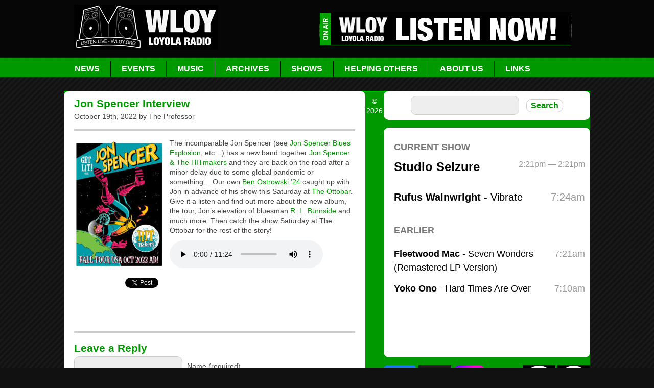

--- FILE ---
content_type: text/html; charset=UTF-8
request_url: https://wloy.org/jon-spencer-interview/
body_size: 10207
content:
<!DOCTYPE html PUBLIC "-//W3C//DTD XHTML 1.0 Transitional//EN" 
"http://www.w3.org/TR/xhtml1/DTD/xhtml1-transitional.dtd">

<html xmlns="http://www.w3.org/1999/xhtml" dir="ltr" lang="en-US" prefix="og: https://ogp.me/ns#">

	<head profile="http://gmpg.org/xfn/11">
		<meta http-equiv="Content-Type" content="text/html; charset=UTF-8" />
		<title>Jon Spencer Interview - WLOY Loyola Radio WLOY Loyola Radio</title>
		<link rel="stylesheet" href="http://ajax.googleapis.com/ajax/libs/jqueryui/1.8.12/themes/smoothness/jquery-ui.css" type="text/css" />
		<link rel="stylesheet" href="https://wloy.org/wp-content/themes/WLOY/style.css" type="text/css" media="screen" />
		<!--[if IE 7]>
		<link rel="stylesheet" type="text/css" href="/wp-content/themes/WLOY/ie7.css">
		<![endif]-->

		<!--[if lte IE 6]>
		<meta http-equiv="refresh" content="0; url=/wp-content/themes/WLOY/ie6.html" />
		<script type="text/javascript">
		/* <![CDATA[ */
		window.top.location = '/wp-content/themes/WLOY/ie6.html';
		/* ]]> */
		</script>
		<![endif]-->

		<link rel="pingback" href="https://wloy.org/xmlrpc.php" />

		<link rel="shortcut icon" href="/favicon.ico" type="image/x-icon" />
		<link rel="apple-touch-icon" href="/apple-touch-icon.png">
				
		<!-- All in One SEO 4.9.3 - aioseo.com -->
	<meta name="description" content="The incomparable Jon Spencer (see Jon Spencer Blues Explosion, etc...) has a new band together Jon Spencer &amp; The HITmakers and they are back on the road after a minor delay due to some global pandemic or something... Our own Ben Ostrowski &#039;24 caught up with Jon in advance of his show this Saturday at" />
	<meta name="robots" content="max-image-preview:large" />
	<meta name="author" content="The Professor"/>
	<link rel="canonical" href="https://wloy.org/jon-spencer-interview/" />
	<meta name="generator" content="All in One SEO (AIOSEO) 4.9.3" />
		<meta property="og:locale" content="en_US" />
		<meta property="og:site_name" content="WLOY Loyola Radio - Loyola University Radio - Support Local Music" />
		<meta property="og:type" content="article" />
		<meta property="og:title" content="Jon Spencer Interview - WLOY Loyola Radio" />
		<meta property="og:description" content="The incomparable Jon Spencer (see Jon Spencer Blues Explosion, etc...) has a new band together Jon Spencer &amp; The HITmakers and they are back on the road after a minor delay due to some global pandemic or something... Our own Ben Ostrowski &#039;24 caught up with Jon in advance of his show this Saturday at" />
		<meta property="og:url" content="https://wloy.org/jon-spencer-interview/" />
		<meta property="og:image" content="https://wloy.org/wp-content/uploads/2023/12/WLOYlogo_Hon2019-2-jpg.webp" />
		<meta property="og:image:secure_url" content="https://wloy.org/wp-content/uploads/2023/12/WLOYlogo_Hon2019-2-jpg.webp" />
		<meta property="og:image:width" content="1350" />
		<meta property="og:image:height" content="1350" />
		<meta property="article:published_time" content="2022-10-19T16:21:18+00:00" />
		<meta property="article:modified_time" content="2022-10-25T20:19:28+00:00" />
		<meta property="article:publisher" content="https://facebook.com/wloyloyolaradio" />
		<meta name="twitter:card" content="summary_large_image" />
		<meta name="twitter:site" content="@wloyloyolaradio" />
		<meta name="twitter:title" content="Jon Spencer Interview - WLOY Loyola Radio" />
		<meta name="twitter:description" content="The incomparable Jon Spencer (see Jon Spencer Blues Explosion, etc...) has a new band together Jon Spencer &amp; The HITmakers and they are back on the road after a minor delay due to some global pandemic or something... Our own Ben Ostrowski &#039;24 caught up with Jon in advance of his show this Saturday at" />
		<meta name="twitter:creator" content="@wloyloyolaradio" />
		<meta name="twitter:image" content="https://wloy.org/wp-content/uploads/2023/12/WLOYlogo_Hon2019-2-jpg.webp" />
		<script type="application/ld+json" class="aioseo-schema">
			{"@context":"https:\/\/schema.org","@graph":[{"@type":"BlogPosting","@id":"https:\/\/wloy.org\/jon-spencer-interview\/#blogposting","name":"Jon Spencer Interview - WLOY Loyola Radio","headline":"Jon Spencer Interview","author":{"@id":"https:\/\/wloy.org\/author\/jdevecka\/#author"},"publisher":{"@id":"https:\/\/wloy.org\/#organization"},"image":{"@type":"ImageObject","url":"https:\/\/wloy.org\/wp-content\/uploads\/2022\/10\/jon-spencer-album-cover-e1666628536105.jpeg","width":250,"height":250},"datePublished":"2022-10-19T12:21:18-04:00","dateModified":"2022-10-25T16:19:28-04:00","inLanguage":"en-US","mainEntityOfPage":{"@id":"https:\/\/wloy.org\/jon-spencer-interview\/#webpage"},"isPartOf":{"@id":"https:\/\/wloy.org\/jon-spencer-interview\/#webpage"},"articleSection":"Archives, DJ Spotlight, Events, Featured, Interviews, Music, News"},{"@type":"BreadcrumbList","@id":"https:\/\/wloy.org\/jon-spencer-interview\/#breadcrumblist","itemListElement":[{"@type":"ListItem","@id":"https:\/\/wloy.org#listItem","position":1,"name":"Home","item":"https:\/\/wloy.org","nextItem":{"@type":"ListItem","@id":"https:\/\/wloy.org\/category\/archives\/#listItem","name":"Archives"}},{"@type":"ListItem","@id":"https:\/\/wloy.org\/category\/archives\/#listItem","position":2,"name":"Archives","item":"https:\/\/wloy.org\/category\/archives\/","nextItem":{"@type":"ListItem","@id":"https:\/\/wloy.org\/category\/archives\/interviews\/#listItem","name":"Interviews"},"previousItem":{"@type":"ListItem","@id":"https:\/\/wloy.org#listItem","name":"Home"}},{"@type":"ListItem","@id":"https:\/\/wloy.org\/category\/archives\/interviews\/#listItem","position":3,"name":"Interviews","item":"https:\/\/wloy.org\/category\/archives\/interviews\/","nextItem":{"@type":"ListItem","@id":"https:\/\/wloy.org\/jon-spencer-interview\/#listItem","name":"Jon Spencer Interview"},"previousItem":{"@type":"ListItem","@id":"https:\/\/wloy.org\/category\/archives\/#listItem","name":"Archives"}},{"@type":"ListItem","@id":"https:\/\/wloy.org\/jon-spencer-interview\/#listItem","position":4,"name":"Jon Spencer Interview","previousItem":{"@type":"ListItem","@id":"https:\/\/wloy.org\/category\/archives\/interviews\/#listItem","name":"Interviews"}}]},{"@type":"Organization","@id":"https:\/\/wloy.org\/#organization","name":"WLOY Loyola Radio","description":"Loyola University Radio - Support Local Music","url":"https:\/\/wloy.org\/","telephone":"+14106715349","logo":{"@type":"ImageObject","url":"https:\/\/wloy.org\/wp-content\/uploads\/2023\/12\/WLOYlogo_Hon2019-2-jpg.webp","@id":"https:\/\/wloy.org\/jon-spencer-interview\/#organizationLogo","width":1350,"height":1350},"image":{"@id":"https:\/\/wloy.org\/jon-spencer-interview\/#organizationLogo"},"sameAs":["https:\/\/facebook.com\/wloyloyolaradio","https:\/\/twitter.com\/wloyloyolaradio","https:\/\/instagram.com\/wloy_radio"]},{"@type":"Person","@id":"https:\/\/wloy.org\/author\/jdevecka\/#author","url":"https:\/\/wloy.org\/author\/jdevecka\/","name":"The Professor","image":{"@type":"ImageObject","@id":"https:\/\/wloy.org\/jon-spencer-interview\/#authorImage","url":"https:\/\/secure.gravatar.com\/avatar\/a8f1970a7628de321b3d5d2efe3e3ddff920bdeadb18509ff26e54a0b430da77?s=96&d=mm&r=pg","width":96,"height":96,"caption":"The Professor"}},{"@type":"WebPage","@id":"https:\/\/wloy.org\/jon-spencer-interview\/#webpage","url":"https:\/\/wloy.org\/jon-spencer-interview\/","name":"Jon Spencer Interview - WLOY Loyola Radio","description":"The incomparable Jon Spencer (see Jon Spencer Blues Explosion, etc...) has a new band together Jon Spencer & The HITmakers and they are back on the road after a minor delay due to some global pandemic or something... Our own Ben Ostrowski '24 caught up with Jon in advance of his show this Saturday at","inLanguage":"en-US","isPartOf":{"@id":"https:\/\/wloy.org\/#website"},"breadcrumb":{"@id":"https:\/\/wloy.org\/jon-spencer-interview\/#breadcrumblist"},"author":{"@id":"https:\/\/wloy.org\/author\/jdevecka\/#author"},"creator":{"@id":"https:\/\/wloy.org\/author\/jdevecka\/#author"},"image":{"@type":"ImageObject","url":"https:\/\/wloy.org\/wp-content\/uploads\/2022\/10\/jon-spencer-album-cover-e1666628536105.jpeg","@id":"https:\/\/wloy.org\/jon-spencer-interview\/#mainImage","width":250,"height":250},"primaryImageOfPage":{"@id":"https:\/\/wloy.org\/jon-spencer-interview\/#mainImage"},"datePublished":"2022-10-19T12:21:18-04:00","dateModified":"2022-10-25T16:19:28-04:00"},{"@type":"WebSite","@id":"https:\/\/wloy.org\/#website","url":"https:\/\/wloy.org\/","name":"WLOY Loyola Radio","description":"Loyola University Radio - Support Local Music","inLanguage":"en-US","publisher":{"@id":"https:\/\/wloy.org\/#organization"}}]}
		</script>
		<!-- All in One SEO -->

<link rel='dns-prefetch' href='//embed.creek.org' />
<link rel='dns-prefetch' href='//www.googletagmanager.com' />
<link rel="alternate" type="text/calendar" title="WLOY Loyola Radio &raquo; iCal Feed" href="https://wloy.org/events/?ical=1" />
<link rel="alternate" title="oEmbed (JSON)" type="application/json+oembed" href="https://wloy.org/wp-json/oembed/1.0/embed?url=https%3A%2F%2Fwloy.org%2Fjon-spencer-interview%2F" />
<link rel="alternate" title="oEmbed (XML)" type="text/xml+oembed" href="https://wloy.org/wp-json/oembed/1.0/embed?url=https%3A%2F%2Fwloy.org%2Fjon-spencer-interview%2F&#038;format=xml" />
		<!-- This site uses the Google Analytics by MonsterInsights plugin v9.11.1 - Using Analytics tracking - https://www.monsterinsights.com/ -->
		<!-- Note: MonsterInsights is not currently configured on this site. The site owner needs to authenticate with Google Analytics in the MonsterInsights settings panel. -->
					<!-- No tracking code set -->
				<!-- / Google Analytics by MonsterInsights -->
		<style type="text/css">
.powerpress_player .wp-audio-shortcode { max-width: 250px; }
</style>
<style id='wp-img-auto-sizes-contain-inline-css' type='text/css'>
img:is([sizes=auto i],[sizes^="auto," i]){contain-intrinsic-size:3000px 1500px}
/*# sourceURL=wp-img-auto-sizes-contain-inline-css */
</style>

<style id='wp-emoji-styles-inline-css' type='text/css'>

	img.wp-smiley, img.emoji {
		display: inline !important;
		border: none !important;
		box-shadow: none !important;
		height: 1em !important;
		width: 1em !important;
		margin: 0 0.07em !important;
		vertical-align: -0.1em !important;
		background: none !important;
		padding: 0 !important;
	}
/*# sourceURL=wp-emoji-styles-inline-css */
</style>
<link rel='stylesheet' id='dashicons-css' href='https://wloy.org/wp-includes/css/dashicons.min.css?ver=6.9' type='text/css' media='all' />
<link rel='stylesheet' id='a-z-listing-css' href='https://wloy.org/wp-content/plugins/a-z-listing/css/a-z-listing-default.css?ver=4.3.1' type='text/css' media='all' />
<script type="text/javascript" defer="defer" src="https://embed.creek.org/studio/s47/v1.0.1/studio.js" id="creek-web-toolkit-js-js"></script>

<!-- Google tag (gtag.js) snippet added by Site Kit -->
<!-- Google Analytics snippet added by Site Kit -->
<script type="text/javascript" src="https://www.googletagmanager.com/gtag/js?id=G-LKRTE76TMN" id="google_gtagjs-js" async></script>
<script type="text/javascript" id="google_gtagjs-js-after">
/* <![CDATA[ */
window.dataLayer = window.dataLayer || [];function gtag(){dataLayer.push(arguments);}
gtag("set","linker",{"domains":["wloy.org"]});
gtag("js", new Date());
gtag("set", "developer_id.dZTNiMT", true);
gtag("config", "G-LKRTE76TMN");
//# sourceURL=google_gtagjs-js-after
/* ]]> */
</script>
<link rel="https://api.w.org/" href="https://wloy.org/wp-json/" /><link rel="alternate" title="JSON" type="application/json" href="https://wloy.org/wp-json/wp/v2/posts/30676" /><link rel="EditURI" type="application/rsd+xml" title="RSD" href="https://wloy.org/xmlrpc.php?rsd" />
<meta name="generator" content="WordPress 6.9" />
<link rel='shortlink' href='https://wloy.org/?p=30676' />
<meta name="generator" content="Site Kit by Google 1.170.0" /><meta name="generator" content="performance-lab 4.0.1; plugins: ">
            <script type="text/javascript"><!--
                                function powerpress_pinw(pinw_url){window.open(pinw_url, 'PowerPressPlayer','toolbar=0,status=0,resizable=1,width=460,height=320');	return false;}
                //-->

                // tabnab protection
                window.addEventListener('load', function () {
                    // make all links have rel="noopener noreferrer"
                    document.querySelectorAll('a[target="_blank"]').forEach(link => {
                        link.setAttribute('rel', 'noopener noreferrer');
                    });
                });
            </script>
            <meta name="tec-api-version" content="v1"><meta name="tec-api-origin" content="https://wloy.org"><link rel="alternate" href="https://wloy.org/wp-json/tribe/events/v1/" />		<script id="mcjs">!function(c,h,i,m,p){m=c.createElement(h),p=c.getElementsByTagName(h)[0],m.async=1,m.src=i,p.parentNode.insertBefore(m,p)}(document,"script","https://chimpstatic.com/mcjs-connected/js/users/6088a58dad9ed3ebdf404bc43/2bdac1dce006f91c5308f4bf1.js");</script>
	</head>
	
	<body>
		<div id="header">
			</div>
		<div id="page-wrap">
			
				<div id="logo">
					<a href="/"><img src="/wp-content/uploads/2019/11/F19logo.png" /></a>
				</div>
				<div id="listen">
					<a href="/listen/"><img src="/wp-content/uploads/2019/11/ListenNowF19.png" /></a>
				</div>
				<div id="nav">
				
					<ul class="dropdown">
						<li><a href="/category/news/">News</a></li>
						<li><a href="/category/events/">Events</a><li>
						<li><a href="/category/music/">Music</a>
							<ul class="sub_menu">
								 <li><a href="/category/top40/">Top 40</a></li>
								 <li><a href="/category/newreleases/">New Releases</a></li>
								 <li><a href="/category/reviews/">Reviews</a></li>
							</ul>
						</li>
						<li><a href="/archives/">Archives</a>
							<ul class="sub_menu">
								<li><a href="/archives/interviews/">Interviews</a></li>
								<li><a href="/archives/alumni-spotlights/">Alumni Spotlights</a></li>
								<li><a href="/archives/show-archives/">Show Archives</a></li>
								<li><a href="/archives/studio-seizures/">Studio Seizures & QTS</a></li>
								<li><a href="/archives/photos/">Photos</a></li>
								<li><a href="/archives/press-releases/">Press Releases</a></li>
								<li><a href="/archives/dj-training-and-tutorials/">DJ Training Docs</a></li>
							</ul>
						</li>
						<li><a href="/shows/">Shows</a>
<!--<ul class="sub_menu">-->
<!--<li><a href="/shows/list-of-shows/">List All</a></li>-->

<!--</ul>-->
</li>
						<li><a href="/helping/">Helping Others</a>
							<ul class="sub_menu">
								<li><a href="/helping/baltimore-furniture-bank/">Baltimore Furniture Bank</a></li>							
								<li><a href="/shows/both-feet-in/">Both Feet In</a></li>
								<li><a href="/helping/haiti/">Haiti Earthquake</a></li>
                                <li><a href="/helping/middle-grades-partnership">Middle Grades Partnership</a></li>
                                <li><a href="/helping/radioedu/">RadioEdu Project</a></li>
								<li><a href="/helping/relayforlife/">Relay for Life</a></li>
                                <li><a href="/helping/roland-park-radio-plays/">Roland Park Radio Plays</a></li>
								<li><a href="/shac/">Student Health Advisory Council</a></li>
                                <li><a href="/helping/word-on-the-street/">Word on the Street</a></li>
							</ul>
						</li>
						<li><a href="/about/">About Us</a>
							<ul class="sub_menu">
								<li><a href="/about/staff/">Staff</a></li>
								<li><a href="/about/contactus/">Contact Us</a></li>
								<li><a href="/about/Business/">Support WLOY</a></li>
								<li><a href="/about/awards-achievements/">Awards & Honors</a></li>
								<li><a href="/about/history/">WVLC/WLCR/WLOY History</a></li>
								<li><a href="/about/contest-rules/">Contest Rules</a></li>
								<li><a href="/about/jobs/">Jobs at WLOY</a></li>
								<li><a href=" https://wloy.org/about/wloy-swag-shop/">WLOY SWAG SHOP</a></li>
							</ul>
						<li><a href="/resources/">Links</a></li>
						</li>
					</ul>
				</div>
				
				
			<div id="main-content">
<div id="left-col">

	
		<div class="post-30676 post type-post status-publish format-standard has-post-thumbnail hentry category-archives category-djspotlight category-events category-featured category-interviews category-music category-news" id="post-30676">
			<h2>Jon Spencer Interview</h2>
			<p>October 19th, 2022 by The Professor </p>
			<hr />
			<p><img decoding="async" src="https://wloy.org/wp-content/uploads/2022/10/jon-spencer-tour-poster-e1666628547137.jpeg" alt="" width="177" height="250" class="alignleft size-full wp-image-30679" /> The incomparable Jon Spencer (see <a href="https://jonspencerbluesexplosion.com/">Jon Spencer Blues Explosion</a>, etc&#8230;) has a new band together <a href="https://jonspencerthehitmakers.bandcamp.com/album/spencer-gets-it-lit">Jon Spencer &#038; The HITmakers</a> and they are back on the road after a minor delay due to some global pandemic or something&#8230;  Our own <a href="https://wloy.org/shows/the-power-hour">Ben Ostrowski &#8217;24</a> caught up with Jon in advance of his show this Saturday at <a href="https://theottobar.com/">The Ottobar</a>.  Give it a listen and find out more about the new album, the tour, Jon&#8217;s elevation of bluesman <a href="https://en.wikipedia.org/wiki/R._L._Burnside">R. L. Burnside</a> and much more.  Then catch the show Saturday at The Ottobar for the rest of the story!</p>
<audio controls><source src="https://wloy.org/wp-content/uploads/2022/10/WLOY_INT_Jon_Spencer_101822.mp3"></audio>
			<BR><BR>
						
			<div class="socialsharing">
				<div class="fbrecommend"><!--Facebook Recommend Button-->
					<iframe src="//www.facebook.com/plugins/like.php?href&amp;send=false&amp;layout=box_count&amp;width=100&amp;show_faces=true&amp;action=recommend&amp;colorscheme=light&amp;font&amp;height=90" scrolling="no" frameborder="0" style="border:none; overflow:hidden; width:100px; height:90px;" allowTransparency="true"></iframe>
				</div>
			
				<!--Tweet Button-->
				
				<div class="tweet">
					<a href="https://twitter.com/share" class="twitter-share-button" data-via="wloyloyolaradio" data-related="wloyloyolaradio" data-count="vertical">Tweet</a>
	<script>!function(d,s,id){var js,fjs=d.getElementsByTagName(s)[0];if(!d.getElementById(id)){js=d.createElement(s);js.id=id;js.src="//platform.twitter.com/widgets.js";fjs.parentNode.insertBefore(js,fjs);}}(document,"script","twitter-wjs");</script>
				</div>
			</div>
						
		</div>
		<hr />

	

			<!-- If comments are open, but there are no comments. -->

	 	


<div id="respond">

	<h2>Leave a Reply</h2>

	<div class="cancel-comment-reply">
		<a rel="nofollow" id="cancel-comment-reply-link" href="/jon-spencer-interview/#respond" style="display:none;">Click here to cancel reply.</a>	</div>

	
	<form action="https://wloy.org/wp-comments-post.php" method="post" id="commentform">

		
			<div>
				<input type="text" name="author" id="author" value="" size="22" tabindex="1" aria-required='true' />
				<label for="author">Name (required)</label>
			</div>

			<div>
				<input type="text" name="email" id="email" value="" size="22" tabindex="2" aria-required='true' />
				<label for="email">Mail (will not be published) (required)</label>
			</div>

			<div>
				<input type="text" name="url" id="url" value="" size="22" tabindex="3" />
				<label for="url">Website</label>
			</div>

		
		<!--<p>You can use these tags: <code>&lt;a href=&quot;&quot; title=&quot;&quot;&gt; &lt;abbr title=&quot;&quot;&gt; &lt;acronym title=&quot;&quot;&gt; &lt;b&gt; &lt;blockquote cite=&quot;&quot;&gt; &lt;cite&gt; &lt;code&gt; &lt;del datetime=&quot;&quot;&gt; &lt;em&gt; &lt;i&gt; &lt;q cite=&quot;&quot;&gt; &lt;s&gt; &lt;strike&gt; &lt;strong&gt; </code></p>-->

		<div>
			<textarea name="comment" id="comment" cols="58" rows="10" tabindex="4"></textarea>
		</div>
<BR>
		<div>
			<input name="submit" type="submit" id="submit" tabindex="5" value="Submit Comment" class="button"/>
			<input type='hidden' name='comment_post_ID' value='30676' id='comment_post_ID' />
<input type='hidden' name='comment_parent' id='comment_parent' value='0' />
		</div>
		
		<p style="display: none;"><input type="hidden" id="akismet_comment_nonce" name="akismet_comment_nonce" value="a68fe75593" /></p><p style="display: none !important;" class="akismet-fields-container" data-prefix="ak_"><label>&#916;<textarea name="ak_hp_textarea" cols="45" rows="8" maxlength="100"></textarea></label><input type="hidden" id="ak_js_1" name="ak_js" value="43"/><script>document.getElementById( "ak_js_1" ).setAttribute( "value", ( new Date() ).getTime() );</script></p>
	</form>

		
</div>


	


</div><!--end left col-->
<!--[if IE 7]>
</div>
<![endif]-->


<div id="right-col">
					<div id="search">
						<center>								
						<form method="get" id="searchform" action="https://wloy.org/">
	<input class="search" type="text" value="" name="s" id="s" />
	<input type="submit" id="searchsubmit" value="Search" class="button"/>
</form>						</center>

					</div>
					<div>
											</div>

	
					<!-- Previous Twitter Widget -->
	                <!--
					<div id="twitter_box">
                        <h4><a href="http://twitter.com/wloyisplaying">Now Playing</a></h4>
						<div id="twitter-feed"></div>
					</div>
                    -->

	
	                <!-- Twitter Widget -->
	                <!--
					<style>
						#twitter_widget { 
							background: #fff; 
							padding: 20px; 
							border-radius: 10px; 
							margin-bottom: 30px; 
							width: 100%; 
							box-sizing: border-box; 
						}
	                </style>
                    <div id="twitter_widget">
						<h4 style="margin-bottom: 10px"><a href="http://twitter.com/wloyisplaying">Now Playing</a></h4>
						<a 
						 class="twitter-timeline" 
						 data-width="370" 
						 data-height="400" 
						 data-theme="light"
						 data-chrome="noheader, nofooter, noborders, transparent"
						 href="https://twitter.com/WLOYisPlaying?ref_src=twsrc%5Etfw">
							</a> 
						<script async src="https://platform.twitter.com/widgets.js" charset="utf-8"></script> 
					</div>
					-->
	                <!-- END Twitter Widget -->

					<div class="whitebox" style="padding: 0 10px 0 20px">
						<iframe src="https://wloy.studio.creek.org/listen" style="width:100%; height:450px; border:0"></iframe>
					</div>
	
					

					<div><center><a href="https://www.facebook.com/WLOYLoyolaRadio/"><img id="ad-img" src="/wp-content/uploads/2019/11/FBIcon.png" /></a>
						<a href="http://www.twitter.com/wloyloyolaradio"><img id="ad-img" src="https://wloy.org/wp-content/uploads/2023/11/DeadTwitter-Logo-jpg-e1699994157126.webp" /></a>
						<a href="https://www.instagram.com/wloy_radio/"><img id="ad-img" src="https://wloy.org/wp-content/uploads/2023/11/Instagram-Icon-e1699993899589.png" /></a>
						<a href="https://www.youtube.com/user/WLOYradio/videos"><img id="ad-img" src="/wp-content/uploads/2019/11/YTIcon.png" /></a>
						<a href="https://itunes.apple.com/us/app/radio-fx-free-college-radio/id1164649565?mt=8"><img id="ad-img" alt="Download Our iPhone App" src="/wp-content/uploads/2019/11/RadioFX-Logo.png" /></a>
<a href="https://play.google.com/store/apps/details?id=com.radiofx.radiofx&hl=en_US"><img id="ad-img" alt="Download Our iPhone App" src="/wp-content/uploads/2019/11/RadioFX-GLogo.png" /></a></center></div><BR>
					

				
						<center><div><a href="/whn"><img class="border" src="/wp-content/uploads/2020/04/WHN-banner-e1586810497507.jpg" /></a></div></center><BR>
					<!--Big ad should be 190x125px Small ad 125x125px -->
						<center><div><a href="/events/"><img id="ad-img" src="/wp-content/themes/WLOY/images/spotlights/concertcalicon.png" /></a>
						<a href="/archives/alumni-spotlights/"><img id="ad-img" src="/wp-content/themes/WLOY/images/spotlights/alumnispoticon.png" /></a>
						<a href="/category/djspotlight/"><img id="ad-img" src="/wp-content/themes/WLOY/images/spotlights/djshowicon.png" /></a></div></center>
<BR>
						<center><div><a href="/skirmish-or-battle-entry/"><img class="border" src="/wp-content/uploads/2018/03/BAttle-of-the-bands-250x160.jpg" /></a></div>
<BR>
						<center><div><a href="/explore-baltimore/"><img class="border" src="/wp-content/themes/WLOY/images/spotlights/explore-baltimore-sidebar.jpg" /></a></div></center><BR>
			

					<div>
					
					<!--Big ad should be 190x125px Small ad 125x125px -->
						<div class="aligncenter" style="margin-left: 15px;">
<a href="http://stoneleighlanes.com"><img  id="ad-img" src="/wp-content/themes/WLOY/images/bigads/stoneleigh190.gif" /></a><a href="http://www.baltimoresoundstage.com/"><img src="/wp-content/themes/WLOY/images/bigads/Soundstage190.jpg" /></a>
						</div>
						<BR><BR>
					

					<div>
					<center>
					<a href="http://www.musicxray.com/profiles/699?afid=89e8be40ffd3012c83151231390a1e12" class="mxray-89e8be40ffd3012c83151231390a1e12" target="_blank"><img alt="Affiliate_image" src="https://wloy.org/wp-content/uploads/2023/11/MusicXray-125x125-1.png" /></a>
					<a href="https://soundcloud.com/wloy/sets/skyhound-weather-forecasts"><img src="https://wloy.org/wp-content/uploads/2025/04/SkyHound_Primary-e1744211423387.png" /></a>
					<a href="https://wloy.org/archives/show-archives/10fps/"><IMG border=0 alt="10FPSLogo125x125" src="https://wloy.org/wp-content/uploads/2023/11/10FPS_Logo_podcast_1400square-jpg-e1699992145475.webp"/></a>
					</center>
<BR>
	</div>


	
		<script type="speculationrules">
{"prefetch":[{"source":"document","where":{"and":[{"href_matches":"/*"},{"not":{"href_matches":["/wp-*.php","/wp-admin/*","/wp-content/uploads/*","/wp-content/*","/wp-content/plugins/*","/wp-content/themes/WLOY/*","/*\\?(.+)"]}},{"not":{"selector_matches":"a[rel~=\"nofollow\"]"}},{"not":{"selector_matches":".no-prefetch, .no-prefetch a"}}]},"eagerness":"conservative"}]}
</script>
		<script>
		( function ( body ) {
			'use strict';
			body.className = body.className.replace( /\btribe-no-js\b/, 'tribe-js' );
		} )( document.body );
		</script>
		<script> /* <![CDATA[ */var tribe_l10n_datatables = {"aria":{"sort_ascending":": activate to sort column ascending","sort_descending":": activate to sort column descending"},"length_menu":"Show _MENU_ entries","empty_table":"No data available in table","info":"Showing _START_ to _END_ of _TOTAL_ entries","info_empty":"Showing 0 to 0 of 0 entries","info_filtered":"(filtered from _MAX_ total entries)","zero_records":"No matching records found","search":"Search:","all_selected_text":"All items on this page were selected. ","select_all_link":"Select all pages","clear_selection":"Clear Selection.","pagination":{"all":"All","next":"Next","previous":"Previous"},"select":{"rows":{"0":"","_":": Selected %d rows","1":": Selected 1 row"}},"datepicker":{"dayNames":["Sunday","Monday","Tuesday","Wednesday","Thursday","Friday","Saturday"],"dayNamesShort":["Sun","Mon","Tue","Wed","Thu","Fri","Sat"],"dayNamesMin":["S","M","T","W","T","F","S"],"monthNames":["January","February","March","April","May","June","July","August","September","October","November","December"],"monthNamesShort":["January","February","March","April","May","June","July","August","September","October","November","December"],"monthNamesMin":["Jan","Feb","Mar","Apr","May","Jun","Jul","Aug","Sep","Oct","Nov","Dec"],"nextText":"Next","prevText":"Prev","currentText":"Today","closeText":"Done","today":"Today","clear":"Clear"}};/* ]]> */ </script><script type="text/javascript" src="https://wloy.org/wp-includes/js/comment-reply.min.js?ver=6.9" id="comment-reply-js" async="async" data-wp-strategy="async" fetchpriority="low"></script>
<script type="text/javascript" src="https://wloy.org/wp-content/plugins/the-events-calendar/common/build/js/user-agent.js?ver=da75d0bdea6dde3898df" id="tec-user-agent-js"></script>
<script defer type="text/javascript" src="https://wloy.org/wp-content/plugins/akismet/_inc/akismet-frontend.js?ver=1768408952" id="akismet-frontend-js"></script>
<script id="wp-emoji-settings" type="application/json">
{"baseUrl":"https://s.w.org/images/core/emoji/17.0.2/72x72/","ext":".png","svgUrl":"https://s.w.org/images/core/emoji/17.0.2/svg/","svgExt":".svg","source":{"concatemoji":"https://wloy.org/wp-includes/js/wp-emoji-release.min.js?ver=6.9"}}
</script>
<script type="module">
/* <![CDATA[ */
/*! This file is auto-generated */
const a=JSON.parse(document.getElementById("wp-emoji-settings").textContent),o=(window._wpemojiSettings=a,"wpEmojiSettingsSupports"),s=["flag","emoji"];function i(e){try{var t={supportTests:e,timestamp:(new Date).valueOf()};sessionStorage.setItem(o,JSON.stringify(t))}catch(e){}}function c(e,t,n){e.clearRect(0,0,e.canvas.width,e.canvas.height),e.fillText(t,0,0);t=new Uint32Array(e.getImageData(0,0,e.canvas.width,e.canvas.height).data);e.clearRect(0,0,e.canvas.width,e.canvas.height),e.fillText(n,0,0);const a=new Uint32Array(e.getImageData(0,0,e.canvas.width,e.canvas.height).data);return t.every((e,t)=>e===a[t])}function p(e,t){e.clearRect(0,0,e.canvas.width,e.canvas.height),e.fillText(t,0,0);var n=e.getImageData(16,16,1,1);for(let e=0;e<n.data.length;e++)if(0!==n.data[e])return!1;return!0}function u(e,t,n,a){switch(t){case"flag":return n(e,"\ud83c\udff3\ufe0f\u200d\u26a7\ufe0f","\ud83c\udff3\ufe0f\u200b\u26a7\ufe0f")?!1:!n(e,"\ud83c\udde8\ud83c\uddf6","\ud83c\udde8\u200b\ud83c\uddf6")&&!n(e,"\ud83c\udff4\udb40\udc67\udb40\udc62\udb40\udc65\udb40\udc6e\udb40\udc67\udb40\udc7f","\ud83c\udff4\u200b\udb40\udc67\u200b\udb40\udc62\u200b\udb40\udc65\u200b\udb40\udc6e\u200b\udb40\udc67\u200b\udb40\udc7f");case"emoji":return!a(e,"\ud83e\u1fac8")}return!1}function f(e,t,n,a){let r;const o=(r="undefined"!=typeof WorkerGlobalScope&&self instanceof WorkerGlobalScope?new OffscreenCanvas(300,150):document.createElement("canvas")).getContext("2d",{willReadFrequently:!0}),s=(o.textBaseline="top",o.font="600 32px Arial",{});return e.forEach(e=>{s[e]=t(o,e,n,a)}),s}function r(e){var t=document.createElement("script");t.src=e,t.defer=!0,document.head.appendChild(t)}a.supports={everything:!0,everythingExceptFlag:!0},new Promise(t=>{let n=function(){try{var e=JSON.parse(sessionStorage.getItem(o));if("object"==typeof e&&"number"==typeof e.timestamp&&(new Date).valueOf()<e.timestamp+604800&&"object"==typeof e.supportTests)return e.supportTests}catch(e){}return null}();if(!n){if("undefined"!=typeof Worker&&"undefined"!=typeof OffscreenCanvas&&"undefined"!=typeof URL&&URL.createObjectURL&&"undefined"!=typeof Blob)try{var e="postMessage("+f.toString()+"("+[JSON.stringify(s),u.toString(),c.toString(),p.toString()].join(",")+"));",a=new Blob([e],{type:"text/javascript"});const r=new Worker(URL.createObjectURL(a),{name:"wpTestEmojiSupports"});return void(r.onmessage=e=>{i(n=e.data),r.terminate(),t(n)})}catch(e){}i(n=f(s,u,c,p))}t(n)}).then(e=>{for(const n in e)a.supports[n]=e[n],a.supports.everything=a.supports.everything&&a.supports[n],"flag"!==n&&(a.supports.everythingExceptFlag=a.supports.everythingExceptFlag&&a.supports[n]);var t;a.supports.everythingExceptFlag=a.supports.everythingExceptFlag&&!a.supports.flag,a.supports.everything||((t=a.source||{}).concatemoji?r(t.concatemoji):t.wpemoji&&t.twemoji&&(r(t.twemoji),r(t.wpemoji)))});
//# sourceURL=https://wloy.org/wp-includes/js/wp-emoji-loader.min.js
/* ]]> */
</script>
		<div class="clear"></div>
				
				
			
			</div> <!--end main-content-->
		</div> <!--end page wrap-->
		
		<div id="footer">
			<p>
   &copy; 2026 WLOY Loyola Radio</p>
			<div id="footer-left">
				<ul>
					<li><a href="http://www.loyola.edu">Loyola University Maryland</a></li>
					<li><a href="http://www.loyola.edu/communication">Loyola Communication Department</a></li>
					<li><a href="http://www.loyolagreyhounds.com">Loyola Athletics</a></li>
					<li><a href="http://www.loyolagreyhound.com">The Greyhound</a></li>
					<li><a href="http://www.greycomm.tv">GreyComm Studios</a></li>
					<li><a href="http://www.loyolapound.com">Loyola Pound</a></li>
					<li><a href="http://www.apprenticehouse.com">Apprentice House</a></li>
				</ul>
				
			</div>
		
<script type="text/javascript" src="https://ajax.googleapis.com/ajax/libs/jquery/1.9.1/jquery.min.js"></script>
<script type="text/javascript" src="https://ajax.googleapis.com/ajax/libs/jqueryui/1.8.12/jquery-ui.min.js"></script>
<script type="text/javascript" src="/wp-content/themes/WLOY/js/wloy.js"></script>	

<!--analytics-->
<script type="text/javascript">
var gaJsHost = (("https:" == document.location.protocol) ? "https://ssl." : "http://www.");
document.write(unescape("%3Cscript src='" + gaJsHost + "google-analytics.com/ga.js' type='text/javascript'%3E%3C/script%3E"));
</script>
<script type="text/javascript">
try {
var pageTracker = _gat._getTracker("UA-13097759-1");
pageTracker._trackPageview();
} catch(err) {}</script>	
	</body>
</html>


<!-- Page supported by LiteSpeed Cache 7.7 on 2026-01-25 09:21:45 -->

--- FILE ---
content_type: text/css
request_url: https://wloy.org/wp-content/themes/WLOY/style.css
body_size: 2529
content:
/*
Theme Name: WLOY Loyola Radio
Description: The new Wordpress Powered WLOY site developed Spring '10
Author: Tim Teeling
*/

/* STRUCTURE */

* {
	margin: 0;
	padding: 0;
}

body {
	background: #111 url(images/back.png) repeat top left;
	color: #444;
	font:14px/1.4 Helvetica, Arial, sans-serif;
}

.clear {
	clear: both;
}

.round5 {
	-moz-border-radius: 5px;
	-webkit-border-radius: 5px;
	border-radius: 5px;
}

.round10 { 
	-moz-border-radius: 10px;
	-webkit-border-radius: 10px;
	border-radius:10px;
}

a.pdf { 
	background: url(images/pdf.png) no-repeat left center;
	padding-left: 20px;
	line-height: 16px;
}

a.mp3 { 
	background: url(images/speaker.png) no-repeat left center;
	padding-left: 20px;
	line-height: 16px;
}

.border { 
	border: 1px solid #ccc;
}

::selection, ::-moz-selection {
	background: #cfc;
}

a {
	text-decoration: none;
	color: #090;
}

a:hover, a:active {
	color: #999;
}

a:active {
	position: relative;
	top: 1px;
}

a img {
	border: 0;
}

p img.alignleft {
	padding: 5px 10px 0 0;
}

p img.alignright {
	padding: 5px 0 0 10px;
}

p {
	margin-bottom: 10px;
}

h2 {
	color: #090;
	margin-bottom: 2px;
}

h4 {
	color: #090;
	text-transform: uppercase;
	margin-bottom: 5px;
}

blockquote {
	background: #eee;
	padding: 10px;
	border: 1px solid #ccc;
	-moz-border-radius: 10px;
	-webkit-border-radius: 10px;
	border-radius: 10px;
	margin-bottom: 10px;
}

table tr td img	{
	margin: 10px
}

hr {
	border: 0;
	background-color: #ccc;
	height: 3px;
	margin: 15px 0;
}

#page-wrap {
	width: 1030px;
	margin: 0 auto;
}

#header {
	background: #111 url(images/headbg.png);
	height: 151px;
}

#logo {
	margin: -142px 0 0 20px;
}

#listen {
	margin: -73px 0 0 500px;
}

ul {
	list-style: none;
}

#nav {
	position: relative;
	padding: 0 0 40px 0;
	z-index: 1000;
}

.search-result  { 
	background: #eee;
	border: 1px solid #ccc;
	padding: 10px;
	-moz-border-radius: 10px;
	-webkit-border-radius: 10px;
	border-radius: 10px;
	margin-bottom: 10px;
}


/*LEVEL ONE NAV*/
	
ul.dropdown {
	display: block;
	position: relative;
	margin-top: 30px;
}

ul.dropdown li {
	font-size: 16px;
	font-weight: bold;
	float: left;
	zoom: 1;
}

ul.dropdown a:hover,
ul.dropdown a:active {
	color: #111;
}

ul.dropdown li a {
	text-transform: uppercase;
	display: block;
	padding: 4px 21px;
	border-right: 1px solid #111;
	color: #fff;
}

ul.dropdown li:last-child a {
	border-right: none; /* Doesn't work in IE */
}

ul.dropdown li.hover,
ul.dropdown li:hover,
ul.dropdown li.hover a  {
	background: #090;
	color: #000;
	position: relative;
}


/*LEVEL TWO*/
	
ul.dropdown ul {
	width: 210px;
	visibility: hidden;
	position: absolute;
	top: 100%;
	left: 0;
}

ul.dropdown ul li {
	font-weight: normal;
	background: #ccc;
	color: #000;
	border-bottom: 1px solid #111;
	float: none;
	position: relative;
	z-index: 100;
}

ul.dropdown ul li a {
	border-right: none;
	width: 100%;
	display: inline-block;
}

ul.sub_menu li a {
	font-size: 14px;
	color: #444;
	font-weight: normal;
	text-transform: none;
}

/*LEVEL THREE*/

ul.dropdown ul ul {
	left: 100%;
	top: 0;
}

ul.dropdown li:hover > ul { 
	visibility: visible;
}

ul.dropdown ul ul li {
	width: 250px;
}

/*Featured Posts*/
ul.featured {
	margin: 10px 10px 10px 10px;
}

ul.featured li {
	display: inline;
	position: relative;
}

ul.featured li span {
	width: 220px;
	background: #000;
	background: rgba(0,0,0,.7);
	position:absolute;
	top: -50px;
	left: 0;
  	-moz-border-radius: 0 10px 10px 0;
	-webkit-border-radius: 0 10px 10px 0;
 	border: 2px solid green;
	border-radius: 0 10px 10px 0;}

ul.featured li span h4 {
	font-size: 14px;
	text-transform: none;
	padding: 10px 10px;
	margin-bottom: 0;
}
			
#main-content	{
	padding-bottom: 30px;
}

#left-col { 
	float: left;
	background: #fff;
	width: 550px;
	padding: 10px 20px 20px;
	-moz-border-radius: 10px;
	-webkit-border-radius: 10px;
	border-radius: 10px;
}

#full {
	background: #fff;
	padding: 20px;
	-moz-border-radius: 10px;
	-webkit-border-radius: 10px;
	border-radius: 10px;
}

/* Listen Now Page */
#container {
	width: 400px;
	margin: 10px auto;
	background: #eee;
	border: 1px solid #ccc;
	-webkit-border-radius: 10px;
	-moz-border-radius: 10px;
	border-radius: 10px;
	padding: 20px;
}

#container h3 {
	margin-bottom: 15px;
}

#container p {
	margin-top: 15px;
}

/* Social Sharing */
.socialsharing { overflow: auto; }
.fbrecommend { float: left; }


/*Sidebar*/
#right-col {
	float: right;
}

#twitter_box {
	-moz-border-radius: 10px;
	-webkit-border-radius: 10px;
	border-radius: 10px;
	background: #fff;
	width: 400px;
	height: 110px;
	padding: 10px;
	margin: 0 15px 15px 0;
	overflow: scroll;
}

#IM_Box {
	-moz-border-radius: 10px;
	-webkit-border-radius: 10px;
	border-radius: 10px;
	background: #fff;
	width: 185px;
	height: 220px;
	padding: 10px;
	float: right;
	margin-bottom: 15px;
}

#twitter_div {
	margin: 5px 0 20px 0;
}

ul#twitter_update_list {
	list-style: none;
	font-size: 10px;
}

ul#twitter_update_list li 	{
	margin-bottom: 5px;
	padding: 3px;
	background: #eee;
	border: 1px solid #ccc;
	line-height: 12px;
	-moz-border-radius: 10px;
	-webkit-border-radius: 10px;
	border-radius: 10px;
}

ul#twitter_update_list li:hover	{
	background: #fff;
	border: 1px solid #090;
}

.whitebox {
	-moz-border-radius: 10px;
	-webkit-border-radius: 10px;
	border-radius: 10px;
	background: #fff;
	padding: 7px 5px 5px;
	margin-bottom: 15px;
}

#sociallinks {
	-moz-border-radius: 10px;
	-webkit-border-radius: 10px;
	border-radius: 10px;
	background: #fff;
	padding: 10px 5px 0;
	margin-bottom: 15px;
}

#search {
	-moz-border-radius: 10px;
	-webkit-border-radius: 10px;
	border-radius: 10px;
	background: #fff;
	padding: 10px;
	margin-bottom: 15px;
}

#weather {
	-moz-border-radius: 10px;
	-webkit-border-radius: 10px;
	border-radius: 10px;
	background: #fff;
	padding: 10px;
	margin-bottom: 15px;
}

/*Classes*/
.button	{
	cursor: pointer;
	font-size: 16px;
	font-weight: bold;
	border: 1px solid #ccc;
	background: #fff;
	padding: 3px 8px;
	color: #090;
	-moz-border-radius: 10px;
	-webkit-border-radius: 10px;
	border-radius: 10px;
}

.button:hover,
.smallbutton:hover	{
	background: #090;
	color: #fff;
}

.button:active,
.smallbutton:active {
	position: relative;
	top: 1px;
}

.smallbutton {
	font-size: 14px;
	font-weight: normal;
	border: 1px solid #ccc;
	background: #fff;
	padding: 3px 7px 0 7px;
	color: #090;
	-moz-border-radius: 10px;
	-webkit-border-radius: 10px;
	border-radius: 10px;
}

.search {
	font: 16px Helvetica;
	margin-right: 10px;
}

.alignleft { float: left; }
.alignright { float: right; }
.aligncenter { display: block; margin: auto;}

/*Contact Form Stuff*/
input[type="text"] {
	padding: 5px;
	outline: 0;
	font: 16px Helvetica, arial;
	height: 25px;
	width: 200px;
}

textarea {
	padding: 5px;
	font: 14px helvetica, arial;
	width: 400px;
}

text area, input[type="text"] {
	background: #eee;
	border: 1px solid #ccc;
	-moz-border-radius: 10px;
	-webkit-border-radius: 10px;
	border-radius: 10px;
}

text area:focus, input[type="text"]:focus {
	background: #fff;
	outline: 0;
	border: 1px solid #090;
}

select {
	font: 14px helvetica, sans-serif;
	height: 30px;
	border: 1px solid #ccc;
}

select:active {
	outline: 0;
	border: 1px solid: #090;
}

option {
	font: 14px Helvetica, sans-serif;
	margin: 3px;
}

option:hover {
	background: #090;
}

/* AIM WIMZI widget CSS */
input[type="text"].AIMBuddyListIMWindowTextInput {
	padding: 2px;
	font-size: 10px;
	height: 14px;
	width: 80px;
}

.AIMBuddyListWindowTitleBar,
a.wimziPromoLink {
	display: none;
}

div.AIMBuddyListIMWindowTextArea {
	height: 110px;
}


/*Comments*/
input#author { margin-top: 10px; }

input#author,
input#email,
input#url {
	margin: 0 5px 5px 0;
}

ol.commentlist {
	margin-top: 10px;
	list-style: none;
}

ol.commentlist li.comment,
ol.commentlist li.pingback {
	-moz-border-radius: 10px;
	-webkit-border-radius: 10px;
	border-radius: 10px;
	border: 1px solid #ccc;
	margin-bottom: 10px;
	padding: 10px;
}

ol.commentlist li.comment div.vcard cite.fn,
ol.commentlist li.pingback div.vcard cite.fn {
	font-size: 16px;
	font-weight: bold;
	font-style: normal;
}

ol.commentlist li.comment div.vcard img.avatar {
	float: right;
	margin: 0 0 10px 10px;
}

ol.commentlist li.comment div.comment-meta,
ol.commentlist li.pingback div.comment-meta {
	font-size: 10px;
}

ol.commentlist li.comment div.comment-meta a,
ol.commentlist li.pingback div.comment-meta a {
	color: #444;
}

ol.commentlist li.comment div.reply {
	font-size: 11px;
}

ol.commentlist li.comment div.reply a {
	font-weight: bold;
}

ol.commentlist li.comment ul.children,
ol.commentlist li.comment ul.children li.depth-2,
ol.commentlist li.comment ul.children li.depth-3,
ol.commentlist li.comment ul.children li.depth-4 { 
	list-style: none; margin: 0 0 10px 10px;
}

ol.commentlist li.even { background: #fff; }
ol.commentlist li.odd { background: #eee; }


/*FOOTER*/
#footer {
	background: #090;
	color: #fff;
	text-align:center;
	margin-top: 18px;
	padding: 10px;
	border-top: 1px solid #0f0;
}

#footer-left a	{
	color: #fff;
}

#footer-left a:hover {
	color: #ccc;
}

#footer-left ul li {
	font-size: 10px;
	display: inline;
	border-right: 1px solid #fff;
	padding: 0 10px 0 10px;
}

#footer-left li:last-child {
	border-right: none;
}

#footer-right	{
	margin: -186px 320px 0 0;
}

#footer-right h3	{
	color: #111;
}

#footer-right a	{
	color: #fff;
}

#footer-right a:hover {
	color: #ccc;
}

/*Table*/
table								{ text-align: center;}
th									{ background: #f5f5cd ; height: 35px; }
tr									{ background: #eee; }
tr.even							{ background: #ddd; }
td									{ padding: 5px; }
td.hosted						{ background: #090; color: #fff;}
td.hosted:hover			{ background: #0c0; }
td.light						{ background: #ccc; }
td.light:hover			{ background: #eee; }
td.crossover				{ background: #777; color: #ccc; }
td.crossover:hover	{ background: #999; }
td.loud							{ background: #111; color: #ccc; }
td.loud:hover				{ background: #444; }
td.hosted a					{ color: #fff; text-decoration: underline; }
td.hosted a:hover		{ color: #111; }
table.key td				{ padding: 10px; }
td.weather					{ font-size: 12px; line-height: 14px; padding: 2px 10px; }


/*WP Page-Navi Plugin*/
.wp-pagenavi a {
	-moz-border-radius: 5px;
	-webkit-border-radius: 5px;
	border-radius: 5px;
}
.wp-pagenavi a, .wp-pagenavi a:link {
	padding: 4px 4px 2px;
	margin: 2px;
	text-decoration: none;
	border: 1px solid #ccc;
	color: #090;
	background: #fff;	
}
.wp-pagenavi a:visited {
	padding: 4px 4px 2px 4px;
	margin: 2px;
	text-decoration: none;
	border: 1px solid #ccc;
	color: #090;
	background: #fff;	
}
.wp-pagenavi a:hover {	
	border: 1px solid #ccc;
	color: #fff;
	background: #090;
}
.wp-pagenavi a:active {
	padding: 4px 4px 2px 4px;
	margin: 2px;
	text-decoration: none;
	border: 1px solid #ccc;
	color: #fff;
	background: #090;	
}
.wp-pagenavi span.pages {
	padding: 4px 4px 2px 4px;
	margin: 2px 2px 2px 2px;
	color: #090;
	border: 1px solid #ccc;
	background: #fff;
	-moz-border-radius: 5px;
	-webkit-border-radius: 5px;
	border-radius: 5px;  
}
.wp-pagenavi span.current {
	padding: 10px 8px 8px 8px;
	margin: 2px;
	font:20px Helvetica, sans-serif;
	border: 1px solid #ccc;
	color: #fff;
	background: #090;
	-moz-border-radius: 5px;
	-webkit-border-radius: 5px;
	border-radius: 5px;  
}
.wp-pagenavi span.extend {
	padding: 4px 4px 2px 4px;
	margin: 2px;	
	border: 1px solid #ccc;
	color: #090;
	background: #fff;
	-moz-border-radius: 5px;
	-webkit-border-radius: 5px;
	border-radius: 5px;  
}

--- FILE ---
content_type: text/plain; charset=UTF-8
request_url: https://wloy.studio.creek.org/socket.io/?EIO=4&transport=polling&t=PlrY4aq&sid=Pemjh3_vPkNpHFQ8ABN9
body_size: 10190
content:
40{"sid":"Z5M2Mb1UzR6g9990ABN-"}42["studioState",{"current":{"segment":{"start":"2026-01-25T07:00:00.000000Z","end":"2026-01-25T08:00:00.000000Z"},"time":{"id":10473260,"created_at":"2024-11-27T20:53:49.000000Z","updated_at":"2024-11-27T20:53:49.000000Z","start":"2021-05-09T06:00:00.000000Z","end":"2021-05-09T07:00:00.000000Z","until":null,"rrule":"DTSTART;TZID=America/New_York:20210509T020000\nRRULE:FREQ=WEEKLY","duration":3600,"timezone":"America/New_York","imported_type":"cp","imported_id":231,"imported_uuid":null,"show_id":10036,"broadcast_id":null,"instruction_id":null,"media_id":null,"selector_id":null,"event_id":null,"deleted_at":null,"cp_id":null},"show":{"id":10036,"title":"Studio Seizure","name":"studio-seizure","summary":"What happens when you tell the band they can be the DJs?","description":"<p>We let the band in, told them they could DJ and then in order to keep them off balance while the police were called, we interviewed them between songs.&nbsp; This is the result.&nbsp; A new band wanders in pretty often.<br></p>","is_retired":false,"created_at":"2020-06-03T23:09:02.000000Z","archives_disable":true,"archives_never_hide":true,"archives_disable_seek":false,"podcast_external_url":null,"acrcloud_is_enabled":1,"radioactivity_id":null,"cp_id":44,"imported_id":44,"imported_type":"cp","is_spinitron_title_ignored":true,"updated_at":"2024-11-27T21:31:40.000000Z","users":[{"id":7701,"display_name":"Staff","profile_text":""}],"image":{"id":87066,"title":"Studio Seizure","description":null,"file_path":"image/original/Seize_The_Station.jpeg","filesize":0,"url":"https://wloy-media.s3.us-west-004.backblazeb2.com/image/original/Seize_The_Station.jpeg","type":"image","subtype":"image","codec":"image","meta":null,"created_at":"2020-06-03T23:16:23.000000Z","updated_at":"2020-06-03T23:16:23.000000Z"},"share":{"url":"https://studio-share.creek.org/studios/wloy/shows/studio-seizure"},"is_archived":false},"broadcast":{"id":883913,"title":null,"text":null,"text_markdown":null,"text_html":null,"start":"2026-01-25T07:00:00.000000Z","end":"2026-01-25T08:00:00.000000Z","created_at":"2026-01-25T07:00:02.000000Z","updated_at":"2026-01-25T07:25:02.000000Z","publish_at":null,"hidden_at":null,"archived_at":null,"is_archived":false,"audio_id":null,"acrcloud_is_enabled":"1","track_approval_mode":"autopilot","plus_is_members_only":0,"show":{"id":10036,"title":"Studio Seizure","name":"studio-seizure","summary":"What happens when you tell the band they can be the DJs?","description":"<p>We let the band in, told them they could DJ and then in order to keep them off balance while the police were called, we interviewed them between songs.&nbsp; This is the result.&nbsp; A new band wanders in pretty often.<br></p>","is_retired":false,"created_at":"2020-06-03T23:09:02.000000Z","archives_disable":true,"archives_never_hide":true,"archives_disable_seek":false,"podcast_external_url":null,"acrcloud_is_enabled":1,"radioactivity_id":null,"cp_id":44,"imported_id":44,"imported_type":"cp","is_spinitron_title_ignored":true,"updated_at":"2024-11-27T21:31:40.000000Z","users":[{"id":7701,"display_name":"Staff","profile_text":""}],"image":{"id":87066,"title":"Studio Seizure","description":null,"file_path":"image/original/Seize_The_Station.jpeg","filesize":0,"url":"https://wloy-media.s3.us-west-004.backblazeb2.com/image/original/Seize_The_Station.jpeg","type":"image","subtype":"image","codec":"image","meta":null,"created_at":"2020-06-03T23:16:23.000000Z","updated_at":"2020-06-03T23:16:23.000000Z"},"share":{"url":"https://studio-share.creek.org/studios/wloy/shows/studio-seizure"},"is_archived":false},"substitute_user_id":null,"image":{"id":87066,"title":"Studio Seizure","description":null,"file_path":"image/original/Seize_The_Station.jpeg","filesize":0,"url":"https://wloy-media.s3.us-west-004.backblazeb2.com/image/original/Seize_The_Station.jpeg","type":"image","subtype":"image","codec":"image","meta":null,"created_at":"2020-06-03T23:16:23.000000Z","updated_at":"2020-06-03T23:16:23.000000Z"},"audio":null,"playlist_count":4,"share":{"url":"https://studio-share.creek.org/studios/wloy/883913"}},"playlist":null,"instructions":null,"carts":null,"event":null,"trace":null,"tracks":[{"id":15707364,"created_at":"2026-01-25T07:24:58.000000Z","updated_at":"2026-01-25T07:24:58.000000Z","start":"2026-01-25T07:24:47.000000Z","end":"2026-01-25T07:27:30.000000Z","is_confirmed":1,"notes":null,"link":null,"pushed":null,"buffered":0,"imported_type":"acrcloud","imported_id":null,"song_id":2190750,"broadcast_id":883913,"show_id":10036,"user_id":null,"cp_id":null,"song":{"id":2190750,"created_at":"2022-08-21T07:21:23.000000Z","updated_at":"2022-08-21T07:21:23.000000Z","deleted_at":null,"artist":"Rufus Wainwright","title":"Vibrate","album":"Vibrate: The Best Of","label":"Geffen","year":"2014","release_date":"2014-03-03","mbid":"28c5da00-aada-4810-9354-abd4a493a728","isrc":"USDW10300502","upc":"00602537651573","licensing_partner":"UMG","duration":"163.0000","acrcloud_id":"09fad5d2957364e2be59bd9045eace79","youtube_id":"AtSBAgCSgv8","spotify_id":"1T8cDmagxjS8klY20uqctu","apple_music_id":null,"imported_type":null,"imported_id":null,"imported_image_url":null,"image_id":null,"media_id":null,"sheet_id":null,"cp_id":null}}],"track":{"id":15707364,"created_at":"2026-01-25T07:24:58.000000Z","updated_at":"2026-01-25T07:24:58.000000Z","start":"2026-01-25T07:24:47.000000Z","end":"2026-01-25T07:27:30.000000Z","is_confirmed":1,"notes":null,"link":null,"pushed":null,"buffered":0,"imported_type":"acrcloud","imported_id":null,"song_id":2190750,"broadcast_id":883913,"show_id":10036,"user_id":null,"cp_id":null,"song":{"id":2190750,"created_at":"2022-08-21T07:21:23.000000Z","updated_at":"2022-08-21T07:21:23.000000Z","deleted_at":null,"artist":"Rufus Wainwright","title":"Vibrate","album":"Vibrate: The Best Of","label":"Geffen","year":"2014","release_date":"2014-03-03","mbid":"28c5da00-aada-4810-9354-abd4a493a728","isrc":"USDW10300502","upc":"00602537651573","licensing_partner":"UMG","duration":"163.0000","acrcloud_id":"09fad5d2957364e2be59bd9045eace79","youtube_id":"AtSBAgCSgv8","spotify_id":"1T8cDmagxjS8klY20uqctu","apple_music_id":null,"imported_type":null,"imported_id":null,"imported_image_url":null,"image_id":null,"media_id":null,"sheet_id":null,"cp_id":null}},"timestamp":"2026-01-25T07:44:34.331382Z"},"tracks":[{"id":15707364,"start":"2026-01-25T07:24:47.000000Z","end":"2026-01-25T07:27:30.000000Z","song":{"id":2190750,"artist":"Rufus Wainwright","title":"Vibrate","album":"Vibrate: The Best Of","label":"Geffen","year":"2014","duration":"163.0000","isrc":"USDW10300502","upc":"00602537651573","licensing_partner":"UMG","youtube_id":"AtSBAgCSgv8","acrcloud_id":"09fad5d2957364e2be59bd9045eace79","spotify_id":"1T8cDmagxjS8klY20uqctu","apple_music_id":null,"musicbrainz_id":"28c5da00-aada-4810-9354-abd4a493a728","imported_image_url":null},"user_id":null,"broadcast_id":883913,"show_id":10036,"imported_id":null,"imported_type":"acrcloud","is_confirmed":1,"notes":null,"link":null,"current_time":"2026-01-25T07:45:18.131355Z"},{"id":15707358,"start":"2026-01-25T07:21:26.000000Z","end":"2026-01-25T07:25:02.000000Z","song":{"id":2190735,"artist":"Fleetwood Mac","title":"Seven Wonders (Remastered LP Version)","album":"The Very Best Of Fleetwood Mac","label":"Rhino/Warner Bros.","year":"2002","duration":"216.7730","isrc":"USWB10202626","upc":"603497925599","licensing_partner":null,"youtube_id":"9b4F_ppjnKU","acrcloud_id":"e72fafba0684bd33cae99dad77dadf36","spotify_id":"5hCM2lC8aRyAeTRPYHj4zF","apple_music_id":null,"musicbrainz_id":"372f97d6-a0c3-4f7d-8baa-cdfb3be59e14","imported_image_url":null},"user_id":null,"broadcast_id":883913,"show_id":10036,"imported_id":null,"imported_type":"acrcloud","is_confirmed":1,"notes":null,"link":null,"current_time":"2026-01-25T07:45:18.133830Z"},{"id":15707279,"start":"2026-01-25T07:10:43.000000Z","end":"2026-01-25T07:14:02.000000Z","song":{"id":2604377,"artist":"Yoko Ono","title":"Hard Times Are Over","album":"Double Fantasy Stripped Down","label":"Capitol Records","year":"2010","duration":"199.0000","isrc":"USTO11000028","upc":"05099991883056","licensing_partner":"UMG","youtube_id":"RnE5ZtQQ_zI","acrcloud_id":"5bb6681b8c605955bb5c353c2bccf61c","spotify_id":"00JbsJz3EugRt00CpNDxmz","apple_music_id":null,"musicbrainz_id":"df73815e-ed06-46bb-8f81-10ad7ecf0bb7","imported_image_url":null},"user_id":null,"broadcast_id":883913,"show_id":10036,"imported_id":null,"imported_type":"acrcloud","is_confirmed":1,"notes":null,"link":null,"current_time":"2026-01-25T07:45:18.135589Z"},{"id":15707276,"start":"2026-01-25T07:08:13.000000Z","end":"2026-01-25T07:11:10.000000Z","song":{"id":2190693,"artist":"Linda McCartney","title":"The Light Comes From Within","album":"Wide Prairie","label":"Hear Music","year":"2012","duration":"177.8000","isrc":"GBCCS9801098","upc":"888072321731","licensing_partner":null,"youtube_id":"LXHF56KWn4A","acrcloud_id":"64d2c3d0858856902771bc1d08c52cbf","spotify_id":"0MXUbuiaUythOEFlMWu3Hk","apple_music_id":null,"musicbrainz_id":"fbc0cde5-5e0e-48bd-a701-e00fa684979b","imported_image_url":null},"user_id":null,"broadcast_id":883913,"show_id":10036,"imported_id":null,"imported_type":"acrcloud","is_confirmed":1,"notes":null,"link":null,"current_time":"2026-01-25T07:45:18.137285Z"},{"id":15706925,"start":"2026-01-25T06:13:25.000000Z","end":"2026-01-25T06:17:33.000000Z","song":{"id":2567668,"artist":"Mark Korven","title":"William's Confession","album":"William's Confession","label":"Milan Records","year":"2016","duration":"248.0000","isrc":"US5941406005","upc":"731383676864","licensing_partner":"WMG","youtube_id":"t4LuD3NipOI","acrcloud_id":"495f020c6c9e8db73886ab6dc2d6484a","spotify_id":"0DMh8DiAGl9BIfvElD7rZT","apple_music_id":null,"musicbrainz_id":"efa89d69-62f2-4177-ac00-ad5ea47bbdae","imported_image_url":null},"user_id":null,"broadcast_id":883867,"show_id":10052,"imported_id":null,"imported_type":"acrcloud","is_confirmed":1,"notes":null,"link":null,"current_time":"2026-01-25T07:45:18.139349Z"},{"id":15706896,"start":"2026-01-25T06:06:20.000000Z","end":"2026-01-25T06:12:56.000000Z","song":{"id":9634146,"artist":"Klaus Schulze","title":"Freeze","album":"The Bling Ring: Original Motion Picture Soundtrack","label":"Def Jam Recordings","year":"2019","duration":"396.0000","isrc":"DEUM71302062","upc":"00602567831976","licensing_partner":null,"youtube_id":"ysikxGBYyjE","acrcloud_id":"0d1d548ef98f5ca4590e74d73d994412","spotify_id":"1CM1PSpVV1sCV4YVyT5e6c","apple_music_id":null,"musicbrainz_id":"aa1e31ea-0254-45b4-964f-d2c2cdcc852c","imported_image_url":null},"user_id":null,"broadcast_id":883867,"show_id":10052,"imported_id":null,"imported_type":"acrcloud","is_confirmed":1,"notes":null,"link":null,"current_time":"2026-01-25T07:45:18.144511Z"},{"id":15706892,"start":"2026-01-25T06:05:10.000000Z","end":"2026-01-25T06:07:39.000000Z","song":{"id":7260615,"artist":"Paul  Lawler","title":"From Day To Day","album":"NEUTRAL BEDS","label":"De Wolfe Music Library","year":null,"duration":"149.0000","isrc":"UKATG1900330","upc":null,"licensing_partner":null,"youtube_id":null,"acrcloud_id":"9e36e00eee31636b555df740a5431285","spotify_id":null,"apple_music_id":null,"musicbrainz_id":null,"imported_image_url":null},"user_id":null,"broadcast_id":883867,"show_id":10052,"imported_id":null,"imported_type":"acrcloud","is_confirmed":1,"notes":null,"link":null,"current_time":"2026-01-25T07:45:18.146923Z"},{"id":15706797,"start":"2026-01-25T05:53:37.000000Z","end":"2026-01-25T05:59:13.000000Z","song":{"id":8752735,"artist":"African Suite","title":"Grass","album":"Grass","label":"Geffen*","year":null,"duration":"336.0000","isrc":"USUM72414017","upc":null,"licensing_partner":null,"youtube_id":null,"acrcloud_id":"5d3bc99af30b6910ebfbb65422f26846","spotify_id":null,"apple_music_id":null,"musicbrainz_id":null,"imported_image_url":null},"user_id":null,"broadcast_id":883867,"show_id":10052,"imported_id":null,"imported_type":"acrcloud","is_confirmed":1,"notes":null,"link":null,"current_time":"2026-01-25T07:45:18.149226Z"},{"id":15706772,"start":"2026-01-25T05:46:01.000000Z","end":"2026-01-25T05:48:45.000000Z","song":{"id":6836684,"artist":"Colin Stetson","title":"The First Cheeseburger You Ever Ate","album":"The Menu (Original Motion Picture Soundtrack)","label":"Milan","year":"2022","duration":"164.0000","isrc":"USQX92205124","upc":"0196589557131","licensing_partner":null,"youtube_id":"hgLP__rVQEg","acrcloud_id":"c4ae87035bcadeb2b539b07413140228","spotify_id":"12TY593LJdHqR28WEexgfo","apple_music_id":null,"musicbrainz_id":null,"imported_image_url":null},"user_id":null,"broadcast_id":883867,"show_id":10052,"imported_id":null,"imported_type":"acrcloud","is_confirmed":1,"notes":null,"link":null,"current_time":"2026-01-25T07:45:18.150992Z"},{"id":15706681,"start":"2026-01-25T05:40:50.000000Z","end":"2026-01-25T05:43:50.000000Z","song":{"id":7260520,"artist":"Tyler Bates","title":"The Night Stalker","album":"MAXXXINE","label":"A24 Music","year":"2024","duration":"180.9800","isrc":"QMB622403016","upc":"0617308080810","licensing_partner":null,"youtube_id":null,"acrcloud_id":"e79db4edd8e58f4163a792cfde1f9cf9","spotify_id":"3PeKG8xTf8SdsWTiCJkbZo","apple_music_id":null,"musicbrainz_id":null,"imported_image_url":null},"user_id":null,"broadcast_id":883867,"show_id":10052,"imported_id":null,"imported_type":"acrcloud","is_confirmed":1,"notes":null,"link":null,"current_time":"2026-01-25T07:45:18.152734Z"},{"id":15706667,"start":"2026-01-25T05:36:57.000000Z","end":"2026-01-25T05:40:14.000000Z","song":{"id":7260518,"artist":"Anna Drubich","title":"Down the Tunnel","album":"Barbarian (Original Motion Picture Soundtrack)","label":"Hollywood Records","year":"2022","duration":"197.0000","isrc":"USHR12244937","upc":"0050087521684","licensing_partner":null,"youtube_id":"wfHYbAQOmHU","acrcloud_id":"9acecab275d32fc9d65460dc983056d6","spotify_id":"33GdBt7uf5JkETrGRDHHLW","apple_music_id":null,"musicbrainz_id":null,"imported_image_url":null},"user_id":null,"broadcast_id":883867,"show_id":10052,"imported_id":null,"imported_type":"acrcloud","is_confirmed":1,"notes":null,"link":null,"current_time":"2026-01-25T07:45:18.154742Z"},{"id":15706570,"start":"2026-01-25T05:28:17.000000Z","end":"2026-01-25T05:31:22.000000Z","song":{"id":6836625,"artist":"Riz Ortolani","title":"L'Etrusco Uccide Ancora, Seq. 1 (Titoli)","album":"L'Etrusco Uccide Ancora","label":"Creazioni Artistiche Musicali C.A.M. S.r.l.","year":"2020","duration":"185.0000","isrc":"ITC001301464","upc":"08024709164025","licensing_partner":null,"youtube_id":null,"acrcloud_id":"095bd0fe0616345b4eb0214673e2f637","spotify_id":"7gsySQyqb4v601HuWCi9y6","apple_music_id":null,"musicbrainz_id":null,"imported_image_url":null},"user_id":null,"broadcast_id":883867,"show_id":10052,"imported_id":null,"imported_type":"acrcloud","is_confirmed":1,"notes":null,"link":null,"current_time":"2026-01-25T07:45:18.157113Z"},{"id":15706565,"start":"2026-01-25T05:27:11.000000Z","end":"2026-01-25T05:29:40.000000Z","song":{"id":2567629,"artist":"Riz Ortolani","title":"Non Si Sevizia Un Paperino - Don't Torture a Duckling","album":"Non Si Sevizia Un Paperino - Don't Torture a Duckling (Original Motion Picture Soundtrack)","label":"EMI General Music srl","year":"2014","duration":"149.7330","isrc":"ITD061303681","upc":"5055779347653","licensing_partner":null,"youtube_id":null,"acrcloud_id":"dfaf7b4af8af0ee7ed65895cb220a875","spotify_id":"3mnO7fjjevVHd9BvDBQs5b","apple_music_id":null,"musicbrainz_id":"c8965924-9dce-4ebf-9388-fd3a8d83c16b","imported_image_url":null},"user_id":null,"broadcast_id":883867,"show_id":10052,"imported_id":null,"imported_type":"acrcloud","is_confirmed":1,"notes":null,"link":null,"current_time":"2026-01-25T07:45:18.158859Z"},{"id":15706544,"start":"2026-01-25T05:21:48.000000Z","end":"2026-01-25T05:26:56.000000Z","song":{"id":6836615,"artist":"Riz Ortolani","title":"Do It To Me","album":"Fantasma d'Amore","label":"Creazioni Artistiche Musicali","year":"2020","duration":"308.0000","isrc":"ITC009900103","upc":"08024709123428","licensing_partner":null,"youtube_id":"0g6DZbfHGKQ","acrcloud_id":"495f23783e6c89a4705eda2cee5307aa","spotify_id":"3ngDTCaK3YeHpro2qbaPW2","apple_music_id":null,"musicbrainz_id":null,"imported_image_url":null},"user_id":null,"broadcast_id":883867,"show_id":10052,"imported_id":null,"imported_type":"acrcloud","is_confirmed":1,"notes":null,"link":null,"current_time":"2026-01-25T07:45:18.160821Z"},{"id":15706444,"start":"2026-01-25T05:10:21.000000Z","end":"2026-01-25T05:14:46.000000Z","song":{"id":6836570,"artist":"Ben Salisbury, Geoff Barrow","title":"The Church (From the “Men” Original Soundtrack)","album":"The Church (From the \"Men\" Original Soundtrack)","label":"INVADA Records","year":"2022","duration":"265.0550","isrc":"UKFGV2200326","upc":"5051083182355","licensing_partner":null,"youtube_id":"XEc1z0pYpG4","acrcloud_id":"b5eafe54863e270c706f5b177d53d06d","spotify_id":"5pHkRGwIg5u1bP20jxu8Lt","apple_music_id":null,"musicbrainz_id":null,"imported_image_url":null},"user_id":null,"broadcast_id":883867,"show_id":10052,"imported_id":null,"imported_type":"acrcloud","is_confirmed":1,"notes":null,"link":null,"current_time":"2026-01-25T07:45:18.163160Z"},{"id":15706413,"start":"2026-01-25T05:01:36.000000Z","end":"2026-01-25T05:04:06.000000Z","song":{"id":6836522,"artist":"Raffertie","title":"The Substance (Original Motion Picture Score)","album":"The Substance (Original Motion Picture Score)","label":"Waxwork Records","year":"2024","duration":"150.0000","isrc":"TCAIR2490361","upc":"0859794192145","licensing_partner":null,"youtube_id":"tKxKuYsx2R0","acrcloud_id":"30f6711206412b0d2e498e34c8a66952","spotify_id":"6UIi779Srkw3xYvMmfoKeM","apple_music_id":null,"musicbrainz_id":null,"imported_image_url":null},"user_id":null,"broadcast_id":883867,"show_id":10052,"imported_id":null,"imported_type":"acrcloud","is_confirmed":1,"notes":null,"link":null,"current_time":"2026-01-25T07:45:18.165836Z"},{"id":15706318,"start":"2026-01-25T04:57:03.000000Z","end":"2026-01-25T04:59:55.000000Z","song":{"id":2557042,"artist":"SNBRN","title":"Beat the Sunrise","album":"Ultra 2016","label":"Ultra Records, LLC","year":"2015","duration":"172.0000","isrc":"USUS11500149","upc":"0617465683152","licensing_partner":null,"youtube_id":"fvo6lKxZlos","acrcloud_id":"83c7eed0d503465cf741ac82dce1704d","spotify_id":"5fevWwTmEkNQaRikc4HGSy","apple_music_id":null,"musicbrainz_id":null,"imported_image_url":null},"user_id":null,"broadcast_id":883811,"show_id":10020,"imported_id":null,"imported_type":"acrcloud","is_confirmed":1,"notes":null,"link":null,"current_time":"2026-01-25T07:45:18.168433Z"},{"id":15706301,"start":"2026-01-25T04:46:29.000000Z","end":"2026-01-25T04:52:23.000000Z","song":{"id":2800925,"artist":"The Chemical Brothers","title":"Wide Open","album":"Born in the Echoes","label":"Digital Distribution Israel","year":"2015","duration":"354.0000","isrc":"GBUM71502374","upc":"602547423665","licensing_partner":null,"youtube_id":"BC2dRkm8ATU","acrcloud_id":"b5a62fe1c344df46d7e420449b5a421c","spotify_id":"702bgtK1RC080O8pozq94S","apple_music_id":null,"musicbrainz_id":"329fd528-45a3-46de-b685-d960c92ddab0","imported_image_url":null},"user_id":null,"broadcast_id":883811,"show_id":10020,"imported_id":null,"imported_type":"acrcloud","is_confirmed":1,"notes":null,"link":null,"current_time":"2026-01-25T07:45:18.171197Z"},{"id":15706135,"start":"2026-01-25T04:18:35.000000Z","end":"2026-01-25T04:25:06.000000Z","song":{"id":2302602,"artist":"Humans","title":"Faith","album":"Noontide","label":"Hybridity","year":"2015","duration":"391.0030","isrc":"CA74M1401905","upc":"875584001954","licensing_partner":null,"youtube_id":"x4vZ4pqnLW8","acrcloud_id":"9ad052993a25923c5e0bd851b8aae160","spotify_id":"6EuVgwzQFTWNjOhZsHQzs6","apple_music_id":null,"musicbrainz_id":"057bd0c2-7f29-43a8-9027-f3726d6cac3b","imported_image_url":null},"user_id":null,"broadcast_id":883811,"show_id":10020,"imported_id":null,"imported_type":"acrcloud","is_confirmed":1,"notes":null,"link":null,"current_time":"2026-01-25T07:45:18.174998Z"},{"id":15706056,"start":"2026-01-25T04:15:14.000000Z","end":"2026-01-25T04:18:31.000000Z","song":{"id":2376402,"artist":"Alesso","title":"Cool (feat. Roy English)","album":"ONELOVE Radio Summer 2016","label":"2016 Onelove","year":"2016","duration":"197.9610","isrc":"USUG11500274","upc":"9340813430368","licensing_partner":null,"youtube_id":"-aWtrEFfS4E","acrcloud_id":"d40f4406f322b2bd4ee55c02530b2636","spotify_id":"2hb7pI5R9JwFi9KesQYVEr","apple_music_id":null,"musicbrainz_id":"3d03a006-aedd-4a19-8641-1d55d964904b","imported_image_url":null},"user_id":null,"broadcast_id":883811,"show_id":10020,"imported_id":null,"imported_type":"acrcloud","is_confirmed":1,"notes":null,"link":null,"current_time":"2026-01-25T07:45:18.177262Z"},{"id":15706032,"start":"2026-01-25T04:10:14.000000Z","end":"2026-01-25T04:14:51.000000Z","song":{"id":9526918,"artist":"LL Cool J feat. Boyz II Men","title":"Hey Lover","album":"R&B Lovesongs","label":"Ultimate","year":"2007","duration":"277.3600","isrc":"USDJ29500125","upc":"0886970558020","licensing_partner":null,"youtube_id":"Um99r6sgspY","acrcloud_id":"9f478cedd804ca570ebc9ca46346697f","spotify_id":"3ZIhF1sLr56kJSW2ddNq9i","apple_music_id":null,"musicbrainz_id":"dca2220d-c42c-4c56-a241-998537bd39de","imported_image_url":null},"user_id":null,"broadcast_id":883811,"show_id":10020,"imported_id":null,"imported_type":"acrcloud","is_confirmed":1,"notes":null,"link":null,"current_time":"2026-01-25T07:45:18.179517Z"},{"id":15706017,"start":"2026-01-25T04:06:55.000000Z","end":"2026-01-25T04:10:13.000000Z","song":{"id":2337477,"artist":"Nas","title":"Wu for the Children","album":"Magic","label":"Mass Appeal","year":"2021","duration":"198.0000","isrc":"QMFMF2116333","upc":"196626081384","licensing_partner":"ORCHARD","youtube_id":"yIIG2aFP-GQ","acrcloud_id":"10e781b051bc584e2ce1262831bdf864","spotify_id":"4hTd2OvOumDB58d8p9SkMF","apple_music_id":null,"musicbrainz_id":null,"imported_image_url":null},"user_id":null,"broadcast_id":883811,"show_id":10020,"imported_id":null,"imported_type":"acrcloud","is_confirmed":1,"notes":null,"link":null,"current_time":"2026-01-25T07:45:18.181227Z"},{"id":15706006,"start":"2026-01-25T04:04:15.000000Z","end":"2026-01-25T04:07:12.000000Z","song":{"id":9572160,"artist":"Wale","title":"Fish N Grits (feat. Travis Scott)","album":"Fish N Grits (feat. Travis Scott)","label":"Atlantic Records","year":"2017","duration":"177.0000","isrc":"USAT21700901","upc":"0075679896858","licensing_partner":null,"youtube_id":null,"acrcloud_id":"4d45bf73df139b3f95f8d4269daaeda3","spotify_id":null,"apple_music_id":null,"musicbrainz_id":null,"imported_image_url":null},"user_id":null,"broadcast_id":883811,"show_id":10020,"imported_id":null,"imported_type":"acrcloud","is_confirmed":1,"notes":null,"link":null,"current_time":"2026-01-25T07:45:18.183441Z"},{"id":15705918,"start":"2026-01-25T03:59:14.000000Z","end":"2026-01-25T04:03:49.000000Z","song":{"id":9842359,"artist":"D'Angelo","title":"Left And Right (Clean Radio Edit) (feat. Method Man And Redman)","album":"Voodoo","label":"EMI Records","year":"2003","duration":"275.6930","isrc":"USVI29900208","upc":"0724352507153","licensing_partner":null,"youtube_id":"zOPtgYeUtMw","acrcloud_id":"92c34340389a57fdf7e3c4a8316979e0","spotify_id":"0Ay4r72MAlADkWkTntCfeT","apple_music_id":null,"musicbrainz_id":"0c7e7da5-3208-4c65-bcfd-b6208e835c43","imported_image_url":null},"user_id":null,"broadcast_id":883811,"show_id":10020,"imported_id":null,"imported_type":"acrcloud","is_confirmed":1,"notes":null,"link":null,"current_time":"2026-01-25T07:45:18.187865Z"},{"id":15705899,"start":"2026-01-25T03:54:54.000000Z","end":"2026-01-25T03:59:00.000000Z","song":{"id":2800808,"artist":"Pellé Price","title":"Oh Ye Cities","album":"Oh Ye Cities","label":"Chapelle Price","year":"2015","duration":"246.0000","isrc":"QM7MZ1500002","upc":"685987320862","licensing_partner":null,"youtube_id":null,"acrcloud_id":"f3bc6914ec1fbdedf397faa6cb31ba78","spotify_id":"5DG4zqfJY8qy30LmmdOuAF","apple_music_id":null,"musicbrainz_id":null,"imported_image_url":null},"user_id":null,"broadcast_id":883811,"show_id":10020,"imported_id":null,"imported_type":"acrcloud","is_confirmed":1,"notes":null,"link":null,"current_time":"2026-01-25T07:45:18.190097Z"},{"id":15705882,"start":"2026-01-25T03:51:35.000000Z","end":"2026-01-25T03:54:58.000000Z","song":{"id":2568521,"artist":"Paramore","title":"No Friend","album":"No Friend","label":"Atlantic Records","year":"2017","duration":"203.0000","isrc":"USAT21700959","upc":"075678660931","licensing_partner":"WMG","youtube_id":"Kefk8VItJ14","acrcloud_id":"223db4be6719ebf0f0c6bbdc215f5a0e","spotify_id":"6RaLExL28RxCmQNUnDvUFT","apple_music_id":null,"musicbrainz_id":"ca72163a-b6e8-4e3e-ad41-b21814170f40","imported_image_url":null},"user_id":null,"broadcast_id":883811,"show_id":10020,"imported_id":null,"imported_type":"acrcloud","is_confirmed":1,"notes":null,"link":null,"current_time":"2026-01-25T07:45:18.191857Z"},{"id":15705799,"start":"2026-01-25T03:44:51.000000Z","end":"2026-01-25T03:51:09.000000Z","song":{"id":2241212,"artist":"The Derek Trucks Band","title":"I'll Find My Way (Live)","album":"Roadsongs","label":"Masterworks","year":"2010","duration":"378.0000","isrc":"USSM11000488","upc":"884977539776","licensing_partner":"SME","youtube_id":"aga7hEOfbG8","acrcloud_id":"ff02a9916640ff826a04ff0d2b33f86e","spotify_id":"1qds8oPrxBBCgYo5OSDliG","apple_music_id":null,"musicbrainz_id":"4e2a1bd2-7b06-43ee-b5f2-57a25d108eb5","imported_image_url":null},"user_id":null,"broadcast_id":883811,"show_id":10020,"imported_id":null,"imported_type":"acrcloud","is_confirmed":1,"notes":null,"link":null,"current_time":"2026-01-25T07:45:18.193946Z"},{"id":15705781,"start":"2026-01-25T03:41:31.000000Z","end":"2026-01-25T03:45:47.000000Z","song":{"id":2384761,"artist":"Daughter","title":"Numbers","album":"Not to Disappear","label":"Glassnote Entertainment Group LLC","year":"2019","duration":"256.0000","isrc":"GBAFL1500135","upc":"0044003183391","licensing_partner":"MERLIN","youtube_id":"Xb33OlbNfJU","acrcloud_id":"c16e3d9d6e66950fd17e0daa49522254","spotify_id":"3NQH2BjlxQkkDKM2BmCffa","apple_music_id":null,"musicbrainz_id":"2e9dd6d3-2f93-4dc6-a868-59550f872b85","imported_image_url":null},"user_id":null,"broadcast_id":883811,"show_id":10020,"imported_id":null,"imported_type":"acrcloud","is_confirmed":1,"notes":null,"link":null,"current_time":"2026-01-25T07:45:18.196136Z"},{"id":15705758,"start":"2026-01-25T03:37:51.000000Z","end":"2026-01-25T03:41:33.000000Z","song":{"id":2734782,"artist":"Odesza","title":"Say My Name (feat. Zyra) [Remix Edit]","album":"Say My Name (feat. Zyra) [Remix Edit]","label":"Spinnin' Records (Distribution)","year":"2015","duration":"222.0000","isrc":"NLZ541500590","upc":"8712944483154","licensing_partner":"WMG","youtube_id":"6GN8SYA4q0Q","acrcloud_id":"c25352b13009ca42cd734b3a807268f3","spotify_id":"05sIYXzHD2xvClT6NWbnkt","apple_music_id":null,"musicbrainz_id":null,"imported_image_url":null},"user_id":null,"broadcast_id":883811,"show_id":10020,"imported_id":null,"imported_type":"acrcloud","is_confirmed":1,"notes":null,"link":null,"current_time":"2026-01-25T07:45:18.198418Z"},{"id":15705730,"start":"2026-01-25T03:31:51.000000Z","end":"2026-01-25T03:37:50.000000Z","song":{"id":2229758,"artist":"From Nothing","title":"Manic and the Race to Hell","album":"FN - EP","label":"From Nothing","year":"2016","duration":"359.6000","isrc":"QM9AA1622651","upc":"888295468091","licensing_partner":null,"youtube_id":"WSaK9YhBo0g","acrcloud_id":"f217e253473ec231dd3abda150b52aa3","spotify_id":"09xeuqTDrh7E4dWE1Yvy81","apple_music_id":null,"musicbrainz_id":null,"imported_image_url":null},"user_id":null,"broadcast_id":883811,"show_id":10020,"imported_id":null,"imported_type":"acrcloud","is_confirmed":1,"notes":null,"link":null,"current_time":"2026-01-25T07:45:18.200436Z"},{"id":15705656,"start":"2026-01-25T03:27:51.000000Z","end":"2026-01-25T03:31:28.000000Z","song":{"id":2746206,"artist":"M83","title":"Do It, Try It","album":"Junk","label":"M83 Recording Inc","year":"2016","duration":"217.0000","isrc":"GB55H1600001","upc":"3298499028705","licensing_partner":"BELIEVE","youtube_id":"ryh9rkIRGUs","acrcloud_id":"a5d55016aa411ab0805d9e9bf8094bad","spotify_id":"6Yzh272O4hwZHjrnXYhL8a","apple_music_id":null,"musicbrainz_id":"5d3f1ba4-1040-422d-8846-fbf6e3378275","imported_image_url":null},"user_id":null,"broadcast_id":883811,"show_id":10020,"imported_id":null,"imported_type":"acrcloud","is_confirmed":1,"notes":null,"link":null,"current_time":"2026-01-25T07:45:18.202723Z"},{"id":15705643,"start":"2026-01-25T03:23:50.000000Z","end":"2026-01-25T03:27:34.000000Z","song":{"id":2595513,"artist":"Aerosmith","title":"Come Together","album":"Armageddon - The Album","label":"Columbia","year":"1998","duration":"224.6000","isrc":"USSM19700520","upc":"5099749138421","licensing_partner":null,"youtube_id":"Wo4GJ6YdDeY","acrcloud_id":"9b635e229d89b77ed291437593dcb9ca","spotify_id":"01XTHyOPqh0Z9WVgDRUcDo","apple_music_id":null,"musicbrainz_id":"8b13564d-c463-4d59-87c2-9b9991390996","imported_image_url":null},"user_id":null,"broadcast_id":883811,"show_id":10020,"imported_id":null,"imported_type":"acrcloud","is_confirmed":1,"notes":null,"link":null,"current_time":"2026-01-25T07:45:18.204663Z"},{"id":15705615,"start":"2026-01-25T03:19:50.000000Z","end":"2026-01-25T03:23:57.000000Z","song":{"id":2267747,"artist":"Calvin Harris","title":"Thinking About You","album":"18 Months","label":"Columbia","year":"2012","duration":"247.9330","isrc":"GBARL1201396","upc":"884977912999","licensing_partner":null,"youtube_id":"cl3b7dDBLpo","acrcloud_id":"c03c27cc3dd32410a0df8aeeef9bb18e","spotify_id":"4xrhpdEGl2S3auc1thoKmh","apple_music_id":null,"musicbrainz_id":"25d479c1-686b-4c0c-a17f-80a085b37141","imported_image_url":null},"user_id":null,"broadcast_id":883811,"show_id":10020,"imported_id":null,"imported_type":"acrcloud","is_confirmed":1,"notes":null,"link":null,"current_time":"2026-01-25T07:45:18.206501Z"},{"id":15705598,"start":"2026-01-25T03:16:11.000000Z","end":"2026-01-25T03:19:52.000000Z","song":{"id":2913633,"artist":"Junior Prom","title":"Shoot the Guitar Player (EP Version)","album":"Junior Prom EP","label":"Elektra (NEK)","year":"2014","duration":"221.0000","isrc":"USAT21302858","upc":"075679948885","licensing_partner":"WMG","youtube_id":"Ik24GQcdmfk","acrcloud_id":"1526e079263755e198ea71c48c2f8828","spotify_id":"0OVhN7N1sFlX2xHnn7rV32","apple_music_id":null,"musicbrainz_id":"53beeafd-05c9-4ccc-a8dc-4ffe5a368734","imported_image_url":null},"user_id":null,"broadcast_id":883811,"show_id":10020,"imported_id":null,"imported_type":"acrcloud","is_confirmed":1,"notes":null,"link":null,"current_time":"2026-01-25T07:45:18.208574Z"},{"id":15705509,"start":"2026-01-25T03:11:10.000000Z","end":"2026-01-25T03:15:57.000000Z","song":{"id":9571388,"artist":"JAY-Z","title":"This Can't Be Life","album":"Def Jam 25, Vol 17 - Music To Ride To","label":"Def Jam Recordings","year":"2009","duration":"287.0000","isrc":"USDJ20010568","upc":"00602527202174","licensing_partner":null,"youtube_id":"Sr0-UN--dWY","acrcloud_id":"ccbe7a8ac2048c576251800c2c6608eb","spotify_id":"4UPyqSVCf0ukiBbi0MvLDW","apple_music_id":null,"musicbrainz_id":"9b7b3e28-a1ed-4096-ac8f-bcf1e230479d","imported_image_url":null},"user_id":null,"broadcast_id":883811,"show_id":10020,"imported_id":null,"imported_type":"acrcloud","is_confirmed":1,"notes":null,"link":null,"current_time":"2026-01-25T07:45:18.211831Z"},{"id":15705489,"start":"2026-01-25T03:06:50.000000Z","end":"2026-01-25T03:11:04.000000Z","song":{"id":5528109,"artist":"Statik Selektah","title":"The Imperial","album":"What Goes Around","label":"Showoff Records/Duck Down Music Inc.","year":"2014","duration":"254.0140","isrc":"US6YF1400032","upc":"0693461237629","licensing_partner":null,"youtube_id":"hc-efkXk27w","acrcloud_id":"6aacb1fb83483b67188257e1fad83175","spotify_id":"1dfDQibZbIcAhrmaZdqTIC","apple_music_id":null,"musicbrainz_id":null,"imported_image_url":null},"user_id":null,"broadcast_id":883811,"show_id":10020,"imported_id":null,"imported_type":"acrcloud","is_confirmed":1,"notes":null,"link":null,"current_time":"2026-01-25T07:45:18.214501Z"},{"id":15705471,"start":"2026-01-25T03:03:10.000000Z","end":"2026-01-25T03:06:55.000000Z","song":{"id":9842085,"artist":"Future","title":"Draco","album":"FUTURE","label":"Epic/Freebandz/A1","year":"2017","duration":"225.0000","isrc":"USSM11701441","upc":"0886446597102","licensing_partner":null,"youtube_id":"OnhXkCPMeMc","acrcloud_id":"ca8b81156a000ba6defe1e00d7bc05d2","spotify_id":"67dyMPOUsbZ9Yg06PnfAAh","apple_music_id":null,"musicbrainz_id":"f95e1cbb-00c3-4dd9-b0b1-63921d294b7c","imported_image_url":null},"user_id":null,"broadcast_id":883811,"show_id":10020,"imported_id":null,"imported_type":"acrcloud","is_confirmed":1,"notes":null,"link":null,"current_time":"2026-01-25T07:45:18.217920Z"},{"id":15705390,"start":"2026-01-25T02:59:29.000000Z","end":"2026-01-25T03:03:10.000000Z","song":{"id":9842022,"artist":"Beyoncé","title":"HOLD UP","album":"LEMONADE","label":"Parkwood Entertainment","year":"2016","duration":"221.0930","isrc":"USSM11603176","upc":"0886445885439","licensing_partner":null,"youtube_id":"PeonBmeFR8o","acrcloud_id":"386f0350a3fb72d3886208b0b3ca3deb","spotify_id":"0rzNMzZsubFcXSEh7dnem7","apple_music_id":null,"musicbrainz_id":"dead2e96-b693-4c10-a496-77f2d5f4c98f","imported_image_url":null},"user_id":null,"broadcast_id":883782,"show_id":10017,"imported_id":null,"imported_type":"acrcloud","is_confirmed":1,"notes":null,"link":null,"current_time":"2026-01-25T07:45:18.219978Z"},{"id":15705373,"start":"2026-01-25T02:56:10.000000Z","end":"2026-01-25T02:59:30.000000Z","song":{"id":9842015,"artist":"Liam Gallagher","title":"Chinatown","album":"Chinatown","label":"Warner Music UK","year":"2017","duration":"200.0000","isrc":"GBAHT1700419","upc":"0190295773571","licensing_partner":null,"youtube_id":"GWDu-9zHG6Y","acrcloud_id":"76288c57b09b60d83ffd7169c602ec8c","spotify_id":"5PQiNAGdQACI7PGvZyBH2q","apple_music_id":null,"musicbrainz_id":"ac6f2756-d0b9-4f32-8748-19c7565429db","imported_image_url":null},"user_id":null,"broadcast_id":883782,"show_id":10017,"imported_id":null,"imported_type":"acrcloud","is_confirmed":1,"notes":null,"link":null,"current_time":"2026-01-25T07:45:18.222514Z"},{"id":15705356,"start":"2026-01-25T02:53:30.000000Z","end":"2026-01-25T02:55:58.000000Z","song":{"id":2459146,"artist":"Baby Jesus","title":"Over and Over Again","album":"Took Our Sons Away","label":"Yippee Ki Yay Records","year":"2017","duration":"148.0000","isrc":"USA2B1702504","upc":"634457481794","licensing_partner":null,"youtube_id":"lsPNPqm5ee8","acrcloud_id":"cb8056ad72b778f057a2aef9b3179d59","spotify_id":"5hM12ect7P7axP0vyZUZ0T","apple_music_id":null,"musicbrainz_id":"48b027b5-92ec-43b9-a907-17d24457eb53","imported_image_url":null},"user_id":null,"broadcast_id":883782,"show_id":10017,"imported_id":null,"imported_type":"acrcloud","is_confirmed":1,"notes":null,"link":null,"current_time":"2026-01-25T07:45:18.225080Z"},{"id":15705346,"start":"2026-01-25T02:51:30.000000Z","end":"2026-01-25T02:53:31.000000Z","song":{"id":2462108,"artist":"Elvis Depressedly","title":"Slip","album":"Slip","label":"Run For Cover Records, LLC","year":"2016","duration":"121.0000","isrc":"QMCE71300972","upc":"811774023825","licensing_partner":"WMG","youtube_id":"Z7DCEvN9cZk","acrcloud_id":"253584a324d8ec6dc526af116ba4d0d0","spotify_id":"150u7gyxBUKCd46TrfLfCp","apple_music_id":null,"musicbrainz_id":"31709a4b-3205-4210-9d71-fcea31bc3cc9","imported_image_url":null},"user_id":null,"broadcast_id":883782,"show_id":10017,"imported_id":null,"imported_type":"acrcloud","is_confirmed":1,"notes":null,"link":null,"current_time":"2026-01-25T07:45:18.227688Z"},{"id":15705339,"start":"2026-01-25T02:49:30.000000Z","end":"2026-01-25T02:51:28.000000Z","song":{"id":2473318,"artist":"The Glow","title":"Beamer","album":"Beamer","label":"Double Double Whammy","year":"2019","duration":"118.0000","isrc":"QZAZS1905804","upc":"644110405890","licensing_partner":"WMG","youtube_id":null,"acrcloud_id":"bb948cd3166058c0ca5ac1df74f2898e","spotify_id":"5U8jTgbf4srNHZUzr4gQxM","apple_music_id":null,"musicbrainz_id":null,"imported_image_url":null},"user_id":null,"broadcast_id":883782,"show_id":10017,"imported_id":null,"imported_type":"acrcloud","is_confirmed":1,"notes":null,"link":null,"current_time":"2026-01-25T07:45:18.230276Z"},{"id":15705320,"start":"2026-01-25T02:46:50.000000Z","end":"2026-01-25T02:49:42.000000Z","song":{"id":4853776,"artist":"Modern Nomad","title":"California Summer","album":"For the Love Of","label":"Modern Nomad","year":"2023","duration":"172.0000","isrc":"QZWDD2363302","upc":"197773832829","licensing_partner":null,"youtube_id":null,"acrcloud_id":"26f8e598f9e232874aa791203ddd1724","spotify_id":"41fiSUk5qlfgdWo3050sen","apple_music_id":null,"musicbrainz_id":null,"imported_image_url":null},"user_id":null,"broadcast_id":883782,"show_id":10017,"imported_id":null,"imported_type":"acrcloud","is_confirmed":1,"notes":null,"link":null,"current_time":"2026-01-25T07:45:18.232989Z"},{"id":15705249,"start":"2026-01-25T02:42:50.000000Z","end":"2026-01-25T02:46:27.000000Z","song":{"id":9841941,"artist":"Summer Thieves","title":"Pages","album":"Paradise Down the Road","label":"Loop Media NZ Limited","year":"2022","duration":"217.0000","isrc":"NZLP02100671","upc":"9421018244094","licensing_partner":null,"youtube_id":"p60OFEJXLh8","acrcloud_id":"5898f3c44b1ab4dbe6682b8071fabe98","spotify_id":"4kd3tIVePtJwrO5GGfebIq","apple_music_id":null,"musicbrainz_id":null,"imported_image_url":null},"user_id":null,"broadcast_id":883782,"show_id":10017,"imported_id":null,"imported_type":"acrcloud","is_confirmed":1,"notes":null,"link":null,"current_time":"2026-01-25T07:45:18.235589Z"},{"id":15705230,"start":"2026-01-25T02:39:30.000000Z","end":"2026-01-25T02:42:54.000000Z","song":{"id":2193035,"artist":"The Burgeoning","title":"Beautiful Rampage","album":"The Loud Dreams","label":"The Burgeoning, LTD","year":"2016","duration":"204.0000","isrc":"TCACL1699724","upc":"859716601281","licensing_partner":null,"youtube_id":"IvQ5vdrDLS4","acrcloud_id":"f011d93b89027a4d9bf49166584d38f8","spotify_id":"7iYisefbAP909KmUmBfhyq","apple_music_id":null,"musicbrainz_id":null,"imported_image_url":null},"user_id":null,"broadcast_id":883782,"show_id":10017,"imported_id":null,"imported_type":"acrcloud","is_confirmed":1,"notes":null,"link":null,"current_time":"2026-01-25T07:45:18.238215Z"},{"id":15705213,"start":"2026-01-25T02:36:10.000000Z","end":"2026-01-25T02:39:42.000000Z","song":{"id":4857573,"artist":"Cults","title":"Gilded Lily","album":"Offering","label":"Sinderlyn/Columbia","year":"2022","duration":"212.0000","isrc":"USQX92206420","upc":"196589778567","licensing_partner":"SME","youtube_id":"78YgPoWGMBc","acrcloud_id":"1f13b9409d2412c9bcfb6353e34a5992","spotify_id":"3Z0qLOS0cqWKPHXkbTXmNF","apple_music_id":null,"musicbrainz_id":null,"imported_image_url":null},"user_id":null,"broadcast_id":883782,"show_id":10017,"imported_id":null,"imported_type":"acrcloud","is_confirmed":1,"notes":null,"link":null,"current_time":"2026-01-25T07:45:18.240831Z"},{"id":15705192,"start":"2026-01-25T02:32:30.000000Z","end":"2026-01-25T02:35:59.000000Z","song":{"id":2176901,"artist":"The Lavender Scare","title":"Buried Behind Monet","album":"Buried Behind Monet","label":"Self Released","year":"2018","duration":"209.8000","isrc":"QMPKX1820227","upc":"840090262335","licensing_partner":null,"youtube_id":null,"acrcloud_id":"d19c377482ccb87dc2910c1a9308e7f9","spotify_id":"6JH5GK7qN7zLvZKyzOFlnN","apple_music_id":null,"musicbrainz_id":null,"imported_image_url":null},"user_id":null,"broadcast_id":883782,"show_id":10017,"imported_id":null,"imported_type":"acrcloud","is_confirmed":1,"notes":null,"link":null,"current_time":"2026-01-25T07:45:18.243437Z"},{"id":15705127,"start":"2026-01-25T02:29:29.000000Z","end":"2026-01-25T02:33:05.000000Z","song":{"id":2350550,"artist":"Fire in Elysium","title":"Dying Process","album":"The Codex: World of Forms","label":"Fire in Elysium","year":"2018","duration":"216.0000","isrc":"us4xr1824008","upc":"613285791022","licensing_partner":"ORCHARD","youtube_id":null,"acrcloud_id":"e32ed1392951dbfcc62a490e3a5ac061","spotify_id":null,"apple_music_id":null,"musicbrainz_id":null,"imported_image_url":null},"user_id":null,"broadcast_id":883782,"show_id":10017,"imported_id":null,"imported_type":"acrcloud","is_confirmed":1,"notes":null,"link":null,"current_time":"2026-01-25T07:45:18.246005Z"},{"id":15705092,"start":"2026-01-25T02:23:09.000000Z","end":"2026-01-25T02:28:49.000000Z","song":{"id":2185748,"artist":"Animal Collective","title":"My Girls","album":"Merriweather Post Pavilion","label":"Domino Recording Co","year":"2009","duration":"340.0000","isrc":"GBCEL0800810","upc":"5034202021650","licensing_partner":"MERLIN","youtube_id":"zol2MJf6XNE","acrcloud_id":"f62dd34ddb94b1d7c7e9b809368015b7","spotify_id":"1kn0qoZsAYz2IEOSmWGrvX","apple_music_id":null,"musicbrainz_id":"68112c54-3270-47aa-85ab-40671dfc3631","imported_image_url":null},"user_id":null,"broadcast_id":883782,"show_id":10017,"imported_id":null,"imported_type":"acrcloud","is_confirmed":1,"notes":null,"link":null,"current_time":"2026-01-25T07:45:18.248638Z"},{"id":15705007,"start":"2026-01-25T02:15:09.000000Z","end":"2026-01-25T02:19:33.000000Z","song":{"id":2201464,"artist":"Outcalls","title":"No King","album":"No King","label":"Outcalls","year":"2017","duration":"264.0000","isrc":"USQY51771877","upc":"191515749352","licensing_partner":null,"youtube_id":null,"acrcloud_id":"8cf80ee1f2922dca08209cde85c511af","spotify_id":"646fR4zL4J7RnKjQ2xAhUZ","apple_music_id":null,"musicbrainz_id":null,"imported_image_url":null},"user_id":null,"broadcast_id":883782,"show_id":10017,"imported_id":null,"imported_type":"acrcloud","is_confirmed":1,"notes":null,"link":null,"current_time":"2026-01-25T07:45:18.251092Z"}],"studio":{"id":47,"title":"WLOY","name":"wloy","timezone":"America/New_York","embed_key":null,"wordpress_base_url":null,"has_spinitron":false,"spinitron_url_prefix":null,"cp_subdomain":"wloy.creek.fm","has_cp":true,"archives_image_url":null,"archive_skip_offset_seconds":20},"streams":[{"id":22,"title":"WLOY Stream","name":"wloy","host":"wloy-stream.creek.org","domain":"listen.wloy.org","port":8022,"type":"icecast","mount":"stream","purpose":null,"url":"https://listen.wloy.org/stream","app_android_url":null,"username":"source","password":"zQhRWBz4iH","paths":[]}],"lastUpdated":1769350903043}]

--- FILE ---
content_type: text/plain; charset=UTF-8
request_url: https://wloy.studio.creek.org/socket.io/?EIO=4&transport=polling&t=PlrY4X_
body_size: 118
content:
0{"sid":"Pemjh3_vPkNpHFQ8ABN9","upgrades":["websocket"],"pingInterval":25000,"pingTimeout":20000,"maxPayload":1000000}